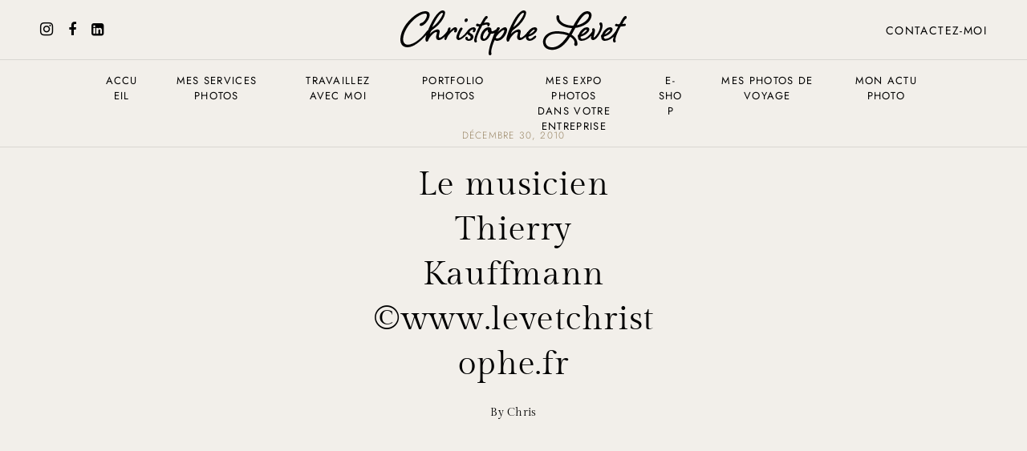

--- FILE ---
content_type: text/html; charset=UTF-8
request_url: https://levetchristophe.fr/new-portraits-3/%C2%A9www-levetchristophe-fr-33/
body_size: 16368
content:
<!DOCTYPE html>
<html lang="fr-FR">
<head>
<meta charset="UTF-8">
<meta http-equiv="X-UA-Compatible" content="IE=edge">
<meta name="viewport" content="width=device-width, initial-scale=1">
<meta name='robots' content='index, follow, max-image-preview:large, max-snippet:-1, max-video-preview:-1' />
<style>img:is([sizes="auto" i], [sizes^="auto," i]) { contain-intrinsic-size: 3000px 1500px }</style>
<!-- This site is optimized with the Yoast SEO plugin v26.6 - https://yoast.com/wordpress/plugins/seo/ -->
<title>Le musicien Thierry Kauffmann ©www.levetchristophe.fr - Photographe à Grenoble - Lyon - Annecy | Christophe Levet</title>
<link rel="canonical" href="https://levetchristophe.fr/new-portraits-3/©www-levetchristophe-fr-33/" />
<meta property="og:locale" content="fr_FR" />
<meta property="og:type" content="article" />
<meta property="og:title" content="Le musicien Thierry Kauffmann ©www.levetchristophe.fr - Photographe à Grenoble - Lyon - Annecy | Christophe Levet" />
<meta property="og:description" content="Le musicien Thierry Kauffmann ©www.levetchristophe.fr" />
<meta property="og:url" content="https://levetchristophe.fr/new-portraits-3/©www-levetchristophe-fr-33/" />
<meta property="og:site_name" content="Photographe à Grenoble - Lyon - Annecy | Christophe Levet" />
<meta property="article:publisher" content="http://www.facebook.com/christophe.levet.photographe" />
<meta property="og:image" content="https://levetchristophe.fr/new-portraits-3/%C2%A9www-levetchristophe-fr-33" />
<meta property="og:image:width" content="607" />
<meta property="og:image:height" content="850" />
<meta property="og:image:type" content="image/jpeg" />
<meta name="twitter:card" content="summary_large_image" />
<meta name="twitter:site" content="@Levetchristophe" />
<script type="application/ld+json" class="yoast-schema-graph">{"@context":"https://schema.org","@graph":[{"@type":"WebPage","@id":"https://levetchristophe.fr/new-portraits-3/%C2%A9www-levetchristophe-fr-33/","url":"https://levetchristophe.fr/new-portraits-3/%C2%A9www-levetchristophe-fr-33/","name":"Le musicien Thierry Kauffmann ©www.levetchristophe.fr - Photographe à Grenoble - Lyon - Annecy | Christophe Levet","isPartOf":{"@id":"https://levetchristophe.fr/#website"},"primaryImageOfPage":{"@id":"https://levetchristophe.fr/new-portraits-3/%C2%A9www-levetchristophe-fr-33/#primaryimage"},"image":{"@id":"https://levetchristophe.fr/new-portraits-3/%C2%A9www-levetchristophe-fr-33/#primaryimage"},"thumbnailUrl":"https://levetchristophe.fr/wp-content/uploads/2010/12/Portrait-3-1-sur-1.jpg","datePublished":"2010-12-30T16:23:39+00:00","breadcrumb":{"@id":"https://levetchristophe.fr/new-portraits-3/%C2%A9www-levetchristophe-fr-33/#breadcrumb"},"inLanguage":"fr-FR","potentialAction":[{"@type":"ReadAction","target":["https://levetchristophe.fr/new-portraits-3/%C2%A9www-levetchristophe-fr-33/"]}]},{"@type":"ImageObject","inLanguage":"fr-FR","@id":"https://levetchristophe.fr/new-portraits-3/%C2%A9www-levetchristophe-fr-33/#primaryimage","url":"https://levetchristophe.fr/wp-content/uploads/2010/12/Portrait-3-1-sur-1.jpg","contentUrl":"https://levetchristophe.fr/wp-content/uploads/2010/12/Portrait-3-1-sur-1.jpg","width":607,"height":850,"caption":"Le musicien Thierry Kauffmann ©www.levetchristophe.fr"},{"@type":"BreadcrumbList","@id":"https://levetchristophe.fr/new-portraits-3/%C2%A9www-levetchristophe-fr-33/#breadcrumb","itemListElement":[{"@type":"ListItem","position":1,"name":"Accueil","item":"https://levetchristophe.fr/"},{"@type":"ListItem","position":2,"name":"New Portraits 3","item":"https://levetchristophe.fr/new-portraits-3/"},{"@type":"ListItem","position":3,"name":"Le musicien Thierry Kauffmann ©www.levetchristophe.fr"}]},{"@type":"WebSite","@id":"https://levetchristophe.fr/#website","url":"https://levetchristophe.fr/","name":"Photographe Grenoble - Lyon - Annecy | Christophe Levet","description":"Votre photographe à Grenoble pour la communication des entreprises","publisher":{"@id":"https://levetchristophe.fr/#organization"},"potentialAction":[{"@type":"SearchAction","target":{"@type":"EntryPoint","urlTemplate":"https://levetchristophe.fr/?s={search_term_string}"},"query-input":{"@type":"PropertyValueSpecification","valueRequired":true,"valueName":"search_term_string"}}],"inLanguage":"fr-FR"},{"@type":"Organization","@id":"https://levetchristophe.fr/#organization","name":"Christophe Levet Photographe Grenoble","url":"https://levetchristophe.fr/","logo":{"@type":"ImageObject","inLanguage":"fr-FR","@id":"https://levetchristophe.fr/#/schema/logo/image/","url":"https://levetchristophe.fr/wp-content/uploads/2013/06/Logo-Christophe-Levet-New-blanc1.png","contentUrl":"https://levetchristophe.fr/wp-content/uploads/2013/06/Logo-Christophe-Levet-New-blanc1.png","width":1772,"height":448,"caption":"Christophe Levet Photographe Grenoble"},"image":{"@id":"https://levetchristophe.fr/#/schema/logo/image/"},"sameAs":["http://www.facebook.com/christophe.levet.photographe","https://x.com/Levetchristophe","http://instagram.com/christophelevet/","http://fr.linkedin.com/in/christophelevet","http://fr.pinterest.com/christophelevet/"]}]}</script>
<!-- / Yoast SEO plugin. -->
<link rel="alternate" type="application/rss+xml" title="Photographe à Grenoble - Lyon - Annecy | Christophe Levet &raquo; Flux" href="https://levetchristophe.fr/feed/" />
<link rel="alternate" type="application/rss+xml" title="Photographe à Grenoble - Lyon - Annecy | Christophe Levet &raquo; Flux des commentaires" href="https://levetchristophe.fr/comments/feed/" />
<link rel="alternate" type="application/rss+xml" title="Photographe à Grenoble - Lyon - Annecy | Christophe Levet &raquo; Le musicien Thierry Kauffmann ©www.levetchristophe.fr Flux des commentaires" href="https://levetchristophe.fr/new-portraits-3/%c2%a9www-levetchristophe-fr-33/feed/" />
<!-- This site uses the Google Analytics by MonsterInsights plugin v9.11.1 - Using Analytics tracking - https://www.monsterinsights.com/ -->
<!-- Remarque : MonsterInsights n’est actuellement pas configuré sur ce site. Le propriétaire doit authentifier son compte Google Analytics dans les réglages de MonsterInsights.  -->
<!-- No tracking code set -->
<!-- / Google Analytics by MonsterInsights -->
<!-- <link rel='stylesheet' id='sbi_styles-css' href='https://levetchristophe.fr/wp-content/plugins/instagram-feed/css/sbi-styles.min.css?ver=6.10.0' type='text/css' media='all' /> -->
<!-- <link rel='stylesheet' id='wp-block-library-css' href='https://levetchristophe.fr/wp-includes/css/dist/block-library/style.min.css?ver=6.7.4' type='text/css' media='all' /> -->
<link rel="stylesheet" type="text/css" href="//levetchristophe.fr/wp-content/cache/wpfc-minified/km7ifvw9/dfm08.css" media="all"/>
<style id='classic-theme-styles-inline-css' type='text/css'>
/*! This file is auto-generated */
.wp-block-button__link{color:#fff;background-color:#32373c;border-radius:9999px;box-shadow:none;text-decoration:none;padding:calc(.667em + 2px) calc(1.333em + 2px);font-size:1.125em}.wp-block-file__button{background:#32373c;color:#fff;text-decoration:none}
</style>
<style id='global-styles-inline-css' type='text/css'>
:root{--wp--preset--aspect-ratio--square: 1;--wp--preset--aspect-ratio--4-3: 4/3;--wp--preset--aspect-ratio--3-4: 3/4;--wp--preset--aspect-ratio--3-2: 3/2;--wp--preset--aspect-ratio--2-3: 2/3;--wp--preset--aspect-ratio--16-9: 16/9;--wp--preset--aspect-ratio--9-16: 9/16;--wp--preset--color--black: #000000;--wp--preset--color--cyan-bluish-gray: #abb8c3;--wp--preset--color--white: #ffffff;--wp--preset--color--pale-pink: #f78da7;--wp--preset--color--vivid-red: #cf2e2e;--wp--preset--color--luminous-vivid-orange: #ff6900;--wp--preset--color--luminous-vivid-amber: #fcb900;--wp--preset--color--light-green-cyan: #7bdcb5;--wp--preset--color--vivid-green-cyan: #00d084;--wp--preset--color--pale-cyan-blue: #8ed1fc;--wp--preset--color--vivid-cyan-blue: #0693e3;--wp--preset--color--vivid-purple: #9b51e0;--wp--preset--gradient--vivid-cyan-blue-to-vivid-purple: linear-gradient(135deg,rgba(6,147,227,1) 0%,rgb(155,81,224) 100%);--wp--preset--gradient--light-green-cyan-to-vivid-green-cyan: linear-gradient(135deg,rgb(122,220,180) 0%,rgb(0,208,130) 100%);--wp--preset--gradient--luminous-vivid-amber-to-luminous-vivid-orange: linear-gradient(135deg,rgba(252,185,0,1) 0%,rgba(255,105,0,1) 100%);--wp--preset--gradient--luminous-vivid-orange-to-vivid-red: linear-gradient(135deg,rgba(255,105,0,1) 0%,rgb(207,46,46) 100%);--wp--preset--gradient--very-light-gray-to-cyan-bluish-gray: linear-gradient(135deg,rgb(238,238,238) 0%,rgb(169,184,195) 100%);--wp--preset--gradient--cool-to-warm-spectrum: linear-gradient(135deg,rgb(74,234,220) 0%,rgb(151,120,209) 20%,rgb(207,42,186) 40%,rgb(238,44,130) 60%,rgb(251,105,98) 80%,rgb(254,248,76) 100%);--wp--preset--gradient--blush-light-purple: linear-gradient(135deg,rgb(255,206,236) 0%,rgb(152,150,240) 100%);--wp--preset--gradient--blush-bordeaux: linear-gradient(135deg,rgb(254,205,165) 0%,rgb(254,45,45) 50%,rgb(107,0,62) 100%);--wp--preset--gradient--luminous-dusk: linear-gradient(135deg,rgb(255,203,112) 0%,rgb(199,81,192) 50%,rgb(65,88,208) 100%);--wp--preset--gradient--pale-ocean: linear-gradient(135deg,rgb(255,245,203) 0%,rgb(182,227,212) 50%,rgb(51,167,181) 100%);--wp--preset--gradient--electric-grass: linear-gradient(135deg,rgb(202,248,128) 0%,rgb(113,206,126) 100%);--wp--preset--gradient--midnight: linear-gradient(135deg,rgb(2,3,129) 0%,rgb(40,116,252) 100%);--wp--preset--font-size--small: 13px;--wp--preset--font-size--medium: 20px;--wp--preset--font-size--large: 36px;--wp--preset--font-size--x-large: 42px;--wp--preset--spacing--20: 0.44rem;--wp--preset--spacing--30: 0.67rem;--wp--preset--spacing--40: 1rem;--wp--preset--spacing--50: 1.5rem;--wp--preset--spacing--60: 2.25rem;--wp--preset--spacing--70: 3.38rem;--wp--preset--spacing--80: 5.06rem;--wp--preset--shadow--natural: 6px 6px 9px rgba(0, 0, 0, 0.2);--wp--preset--shadow--deep: 12px 12px 50px rgba(0, 0, 0, 0.4);--wp--preset--shadow--sharp: 6px 6px 0px rgba(0, 0, 0, 0.2);--wp--preset--shadow--outlined: 6px 6px 0px -3px rgba(255, 255, 255, 1), 6px 6px rgba(0, 0, 0, 1);--wp--preset--shadow--crisp: 6px 6px 0px rgba(0, 0, 0, 1);}:where(.is-layout-flex){gap: 0.5em;}:where(.is-layout-grid){gap: 0.5em;}body .is-layout-flex{display: flex;}.is-layout-flex{flex-wrap: wrap;align-items: center;}.is-layout-flex > :is(*, div){margin: 0;}body .is-layout-grid{display: grid;}.is-layout-grid > :is(*, div){margin: 0;}:where(.wp-block-columns.is-layout-flex){gap: 2em;}:where(.wp-block-columns.is-layout-grid){gap: 2em;}:where(.wp-block-post-template.is-layout-flex){gap: 1.25em;}:where(.wp-block-post-template.is-layout-grid){gap: 1.25em;}.has-black-color{color: var(--wp--preset--color--black) !important;}.has-cyan-bluish-gray-color{color: var(--wp--preset--color--cyan-bluish-gray) !important;}.has-white-color{color: var(--wp--preset--color--white) !important;}.has-pale-pink-color{color: var(--wp--preset--color--pale-pink) !important;}.has-vivid-red-color{color: var(--wp--preset--color--vivid-red) !important;}.has-luminous-vivid-orange-color{color: var(--wp--preset--color--luminous-vivid-orange) !important;}.has-luminous-vivid-amber-color{color: var(--wp--preset--color--luminous-vivid-amber) !important;}.has-light-green-cyan-color{color: var(--wp--preset--color--light-green-cyan) !important;}.has-vivid-green-cyan-color{color: var(--wp--preset--color--vivid-green-cyan) !important;}.has-pale-cyan-blue-color{color: var(--wp--preset--color--pale-cyan-blue) !important;}.has-vivid-cyan-blue-color{color: var(--wp--preset--color--vivid-cyan-blue) !important;}.has-vivid-purple-color{color: var(--wp--preset--color--vivid-purple) !important;}.has-black-background-color{background-color: var(--wp--preset--color--black) !important;}.has-cyan-bluish-gray-background-color{background-color: var(--wp--preset--color--cyan-bluish-gray) !important;}.has-white-background-color{background-color: var(--wp--preset--color--white) !important;}.has-pale-pink-background-color{background-color: var(--wp--preset--color--pale-pink) !important;}.has-vivid-red-background-color{background-color: var(--wp--preset--color--vivid-red) !important;}.has-luminous-vivid-orange-background-color{background-color: var(--wp--preset--color--luminous-vivid-orange) !important;}.has-luminous-vivid-amber-background-color{background-color: var(--wp--preset--color--luminous-vivid-amber) !important;}.has-light-green-cyan-background-color{background-color: var(--wp--preset--color--light-green-cyan) !important;}.has-vivid-green-cyan-background-color{background-color: var(--wp--preset--color--vivid-green-cyan) !important;}.has-pale-cyan-blue-background-color{background-color: var(--wp--preset--color--pale-cyan-blue) !important;}.has-vivid-cyan-blue-background-color{background-color: var(--wp--preset--color--vivid-cyan-blue) !important;}.has-vivid-purple-background-color{background-color: var(--wp--preset--color--vivid-purple) !important;}.has-black-border-color{border-color: var(--wp--preset--color--black) !important;}.has-cyan-bluish-gray-border-color{border-color: var(--wp--preset--color--cyan-bluish-gray) !important;}.has-white-border-color{border-color: var(--wp--preset--color--white) !important;}.has-pale-pink-border-color{border-color: var(--wp--preset--color--pale-pink) !important;}.has-vivid-red-border-color{border-color: var(--wp--preset--color--vivid-red) !important;}.has-luminous-vivid-orange-border-color{border-color: var(--wp--preset--color--luminous-vivid-orange) !important;}.has-luminous-vivid-amber-border-color{border-color: var(--wp--preset--color--luminous-vivid-amber) !important;}.has-light-green-cyan-border-color{border-color: var(--wp--preset--color--light-green-cyan) !important;}.has-vivid-green-cyan-border-color{border-color: var(--wp--preset--color--vivid-green-cyan) !important;}.has-pale-cyan-blue-border-color{border-color: var(--wp--preset--color--pale-cyan-blue) !important;}.has-vivid-cyan-blue-border-color{border-color: var(--wp--preset--color--vivid-cyan-blue) !important;}.has-vivid-purple-border-color{border-color: var(--wp--preset--color--vivid-purple) !important;}.has-vivid-cyan-blue-to-vivid-purple-gradient-background{background: var(--wp--preset--gradient--vivid-cyan-blue-to-vivid-purple) !important;}.has-light-green-cyan-to-vivid-green-cyan-gradient-background{background: var(--wp--preset--gradient--light-green-cyan-to-vivid-green-cyan) !important;}.has-luminous-vivid-amber-to-luminous-vivid-orange-gradient-background{background: var(--wp--preset--gradient--luminous-vivid-amber-to-luminous-vivid-orange) !important;}.has-luminous-vivid-orange-to-vivid-red-gradient-background{background: var(--wp--preset--gradient--luminous-vivid-orange-to-vivid-red) !important;}.has-very-light-gray-to-cyan-bluish-gray-gradient-background{background: var(--wp--preset--gradient--very-light-gray-to-cyan-bluish-gray) !important;}.has-cool-to-warm-spectrum-gradient-background{background: var(--wp--preset--gradient--cool-to-warm-spectrum) !important;}.has-blush-light-purple-gradient-background{background: var(--wp--preset--gradient--blush-light-purple) !important;}.has-blush-bordeaux-gradient-background{background: var(--wp--preset--gradient--blush-bordeaux) !important;}.has-luminous-dusk-gradient-background{background: var(--wp--preset--gradient--luminous-dusk) !important;}.has-pale-ocean-gradient-background{background: var(--wp--preset--gradient--pale-ocean) !important;}.has-electric-grass-gradient-background{background: var(--wp--preset--gradient--electric-grass) !important;}.has-midnight-gradient-background{background: var(--wp--preset--gradient--midnight) !important;}.has-small-font-size{font-size: var(--wp--preset--font-size--small) !important;}.has-medium-font-size{font-size: var(--wp--preset--font-size--medium) !important;}.has-large-font-size{font-size: var(--wp--preset--font-size--large) !important;}.has-x-large-font-size{font-size: var(--wp--preset--font-size--x-large) !important;}
:where(.wp-block-post-template.is-layout-flex){gap: 1.25em;}:where(.wp-block-post-template.is-layout-grid){gap: 1.25em;}
:where(.wp-block-columns.is-layout-flex){gap: 2em;}:where(.wp-block-columns.is-layout-grid){gap: 2em;}
:root :where(.wp-block-pullquote){font-size: 1.5em;line-height: 1.6;}
</style>
<!-- <link rel='stylesheet' id='contact-form-7-css' href='https://levetchristophe.fr/wp-content/plugins/contact-form-7/includes/css/styles.css?ver=6.1.4' type='text/css' media='all' /> -->
<!-- <link rel='stylesheet' id='magnific-style-css' href='https://levetchristophe.fr/wp-content/plugins/palette-core//assets/js/magnific-popup/magnific-popup.css?ver=1.1.0' type='text/css' media='all' /> -->
<!-- <link rel='stylesheet' id='venobox-style-css' href='https://levetchristophe.fr/wp-content/plugins/palette-core//assets/js/venobox/venobox.css?ver=1.8.2' type='text/css' media='all' /> -->
<!-- <link rel='stylesheet' id='swiper-style-css' href='https://levetchristophe.fr/wp-content/plugins/palette-core//assets/js/swiper/swiper-bundle.min.css?ver=1.1.0' type='text/css' media='all' /> -->
<!-- <link rel='stylesheet' id='font-awesome-css' href='https://levetchristophe.fr/wp-content/plugins/elementor/assets/lib/font-awesome/css/font-awesome.min.css?ver=4.7.0' type='text/css' media='all' /> -->
<!-- <link rel='stylesheet' id='fresco-style-css' href='https://levetchristophe.fr/wp-content/themes/palette/assets/css/libs/fresco/fresco.css?ver=2.3.0' type='text/css' media='all' /> -->
<!-- <link rel='stylesheet' id='bootstrap-css' href='https://levetchristophe.fr/wp-content/themes/palette/assets/css/libs/bootstrap.css?ver=4.0' type='text/css' media='all' /> -->
<!-- <link rel='stylesheet' id='slick-css' href='https://levetchristophe.fr/wp-content/themes/palette/assets/css/libs/slick-slider.css?ver=4.0' type='text/css' media='all' /> -->
<!-- <link rel='stylesheet' id='palette-set-icon-css' href='https://levetchristophe.fr/wp-content/themes/palette/assets/css/fontello/css/palette-embedded.css?ver=1.0' type='text/css' media='all' /> -->
<!-- <link rel='stylesheet' id='palette-general-css' href='https://levetchristophe.fr/wp-content/themes/palette/assets/css/general.css?ver=1.0' type='text/css' media='all' /> -->
<link rel="stylesheet" type="text/css" href="//levetchristophe.fr/wp-content/cache/wpfc-minified/jy92p9cp/dfjh4.css" media="all"/>
<style id='palette-general-inline-css' type='text/css'>
.art-first-hv-cl:hover{color:#000000;}
.art-first-bg,
input[type="radio"]:checked:hover::before
{background-color:#000000;}
.woocommerce-checkout #payment div.payment_box,
.woocommerce button.button.art-button-link-line,
.woocommerce button.button.art-button-link-line:hover,
.select2-container--default .select2-selection--single .select2-selection__rendered,
body, .art-first-cl, .art-body-font, .woocommerce ul.products li.product .price,
.woocommerce div.product p.price 
{ color :#000000;}
.art_service_menu .art-service-menu-tabs li.art-active span ,
.art-mention .art-mention-content .art-mention-info .art-mention-item .art-widget-button a,
.art-follow-subscribe-widget .art-subscribe-side,
.art-map-contacts .art-service-menu-two-tabs li
.art-contact-widget-tabs .art-service-menu-two-tabs li
{ border-color:#000000;}
.art-second-color,
.art-text-links .art-text-links-two .art-text-links-items .art-text-links-items a .art-link-name i::before,
section.art-prices-page .art-prices-page-block .art-price-page-content .page-content-price .page-content-price-link a,
.woocommerce button.button.art-button-link-line,
.art-button-link-line,
header.art-header-two .art-header-two-content .art-header-bottom nav ul.menu li:hover > a,
header.art-header-two.art-dark-header-text .art-header-two-content .art-header-top .art-header-top-right a.art-site-header-appointment:hover,
.woocommerce button.button:disabled, .woocommerce button.button:disabled[disabled],
.art-cart-page-wrapper .art-cart-page-left .woocommerce-cart-form table.shop_table.cart tbody tr td.actions .art-update-cart:disabled[disabled]:hover,
.swiper-button-prev:hover::before,
.swiper-button-next:hover::before,
.filter-button-group .art-button-filter-item.is-checked,
.art-portfolio-buttons-filter .art-button-filter-item:hover, .filter-button-group .art-button-filter-item:hover,
.art-portfolio-buttons-filter .art-button-filter-item.is-checked a, .filter-button-group .art-button-filter-item.is-checked a,
.art-portfolio-buttons-filter .art-button-filter-item.is-checked, .filter-button-group .art-button-filter-item.is-checked,
.art-theme-blog .art-blog-cats .art-categories-wrapper .art-categories li.current_item a,
.art-post-header .art-post-header-content .art-post-header-right .art-post-header-right-data .art-post-enquire a
{ color :#988463;}
.art-text-links .art-text-links-two .art-text-links-items .art-text-links-items a:hover,
.art-social-container a:hover i,
a:hover
{ color :#988463;}
.art-second-bg,
.art-post-cat.cat-date-font .art-post-cat-itself::before,
header.art-header-two .art-header-two-content .art-header-bottom nav ul.menu li:hover > a::before
{background-color:#988463;}
.art-cart-page-wrapper .art-cart-page-left .woocommerce-cart-form table.shop_table.cart tbody tr td.actions .coupon .art-apply-coupon:hover,
input[type="radio"]:hover::before,
input[type="checkbox"]:hover::before
{border-color:#988463;}
.woocommerce button.button,
.woocommerce .button.wc-backward,
.woocommerce #payment #place_order, .woocommerce-page #payment #place_order,
.woocommerce #respond input#submit,
.woocommerce div.product form.cart .button,
.art-button-dark { 
color :#ffffff; 
background-color:#988463;
}
.woocommerce button.button:hover,
.woocommerce .button.wc-backward:hover,
.woocommerce #payment #place_order, .woocommerce-page #payment #place_order:hover,
.woocommerce #respond input#submit:hover,
.art-button-dark:hover {
color :#ffffff;
background-color:#988463;
}
.art-third-color
{ color :#F2EFEA;}
.art-third-bg,
input[type="radio"]::before,
input[type="checkbox"]::before,
.woocommerce-cart .art-default-page-custom-wrapper,
.woocommerce-checkout .art-default-page-custom-wrapper,
input[type="radio"]:checked::after,
.zoom-anim-dialog.art-default-popap-two
{ background-color:#F2EFEA;}
#pwgc-redeem-button,
.art-woo-checkout-page .art-checkout-right .woocommerce-checkout-review-order #payment .form-row.place-order #pwgc-redeem-gift-card-form #pwgc-redeem-form #pwgc-redeem-button,
.art-button-light { 
color :#988463; 
border-color:#988463;
}
#pwgc-redeem-button:hover,
.art-woo-checkout-page .art-checkout-right .woocommerce-checkout-review-order #payment .form-row.place-order #pwgc-redeem-gift-card-form #pwgc-redeem-form #pwgc-redeem-button:hover,
.art-button-light:hover {
color :#fff;
background-color:#988463;
}
.art-button-light-two { 
color :#fff; 
border-color:#fff;
}
.art-button-light-two:hover {
color :#000;
background-color:#fff;
border-color:#fff;
}
.art-second-mobile-menu-wrapper 
{ background-color: #000; }
.art-second-mobile-menu-wrapper .art-nav-container .art--second-menu-navigation-wrapper nav.art--mobile-menu-navigation .art-mobile-menu-additional-info ul li,
.art-second-mobile-menu-wrapper .art-nav-container .art--second-menu-navigation-wrapper nav.art--mobile-menu-navigation ul.art--mobile-menu li a,
.art-second-mobile-menu-wrapper .art-nav-container .art--second-menu-navigation-wrapper nav.art--mobile-menu-navigation .art-mobile-menu-additional-info ul li a
{ color: #FFF; }
</style>
<!-- <link rel='stylesheet' id='elementor-frontend-css' href='https://levetchristophe.fr/wp-content/plugins/elementor/assets/css/frontend.min.css?ver=3.34.0' type='text/css' media='all' /> -->
<!-- <link rel='stylesheet' id='eael-general-css' href='https://levetchristophe.fr/wp-content/plugins/essential-addons-for-elementor-lite/assets/front-end/css/view/general.min.css?ver=6.5.5' type='text/css' media='all' /> -->
<link rel="stylesheet" type="text/css" href="//levetchristophe.fr/wp-content/cache/wpfc-minified/jor9hjuq/dfm08.css" media="all"/>
<script src='//levetchristophe.fr/wp-content/cache/wpfc-minified/9911if99/dfjh4.js' type="text/javascript"></script>
<!-- <script type="text/javascript" src="https://levetchristophe.fr/wp-includes/js/jquery/jquery.min.js?ver=3.7.1" id="jquery-core-js"></script> -->
<!-- <script type="text/javascript" src="https://levetchristophe.fr/wp-includes/js/jquery/jquery-migrate.min.js?ver=3.4.1" id="jquery-migrate-js"></script> -->
<link rel="https://api.w.org/" href="https://levetchristophe.fr/wp-json/" /><link rel="alternate" title="JSON" type="application/json" href="https://levetchristophe.fr/wp-json/wp/v2/media/702" /><link rel="EditURI" type="application/rsd+xml" title="RSD" href="https://levetchristophe.fr/xmlrpc.php?rsd" />
<meta name="generator" content="WordPress 6.7.4" />
<link rel='shortlink' href='https://levetchristophe.fr/?p=702' />
<link rel="alternate" title="oEmbed (JSON)" type="application/json+oembed" href="https://levetchristophe.fr/wp-json/oembed/1.0/embed?url=https%3A%2F%2Flevetchristophe.fr%2Fnew-portraits-3%2F%25c2%25a9www-levetchristophe-fr-33%2F" />
<link rel="alternate" title="oEmbed (XML)" type="text/xml+oembed" href="https://levetchristophe.fr/wp-json/oembed/1.0/embed?url=https%3A%2F%2Flevetchristophe.fr%2Fnew-portraits-3%2F%25c2%25a9www-levetchristophe-fr-33%2F&#038;format=xml" />
<link rel="pingback" href="https://levetchristophe.fr/xmlrpc.php"><meta name="generator" content="Elementor 3.34.0; features: e_font_icon_svg, additional_custom_breakpoints; settings: css_print_method-external, google_font-enabled, font_display-swap">
<style type="text/css">.recentcomments a{display:inline !important;padding:0 !important;margin:0 !important;}</style>			<style>
.e-con.e-parent:nth-of-type(n+4):not(.e-lazyloaded):not(.e-no-lazyload),
.e-con.e-parent:nth-of-type(n+4):not(.e-lazyloaded):not(.e-no-lazyload) * {
background-image: none !important;
}
@media screen and (max-height: 1024px) {
.e-con.e-parent:nth-of-type(n+3):not(.e-lazyloaded):not(.e-no-lazyload),
.e-con.e-parent:nth-of-type(n+3):not(.e-lazyloaded):not(.e-no-lazyload) * {
background-image: none !important;
}
}
@media screen and (max-height: 640px) {
.e-con.e-parent:nth-of-type(n+2):not(.e-lazyloaded):not(.e-no-lazyload),
.e-con.e-parent:nth-of-type(n+2):not(.e-lazyloaded):not(.e-no-lazyload) * {
background-image: none !important;
}
}
</style>
<link rel="icon" href="https://levetchristophe.fr/wp-content/uploads/2023/11/cropped-favicon-christophe-levet-photographe-grenoble-150x150-1-32x32.png" sizes="32x32" />
<link rel="icon" href="https://levetchristophe.fr/wp-content/uploads/2023/11/cropped-favicon-christophe-levet-photographe-grenoble-150x150-1-192x192.png" sizes="192x192" />
<link rel="apple-touch-icon" href="https://levetchristophe.fr/wp-content/uploads/2023/11/cropped-favicon-christophe-levet-photographe-grenoble-150x150-1-180x180.png" />
<meta name="msapplication-TileImage" content="https://levetchristophe.fr/wp-content/uploads/2023/11/cropped-favicon-christophe-levet-photographe-grenoble-150x150-1-270x270.png" />
<style id="kirki-inline-styles">body, .art-body-font, code, kbd, pre, samp{font-family:Jost;font-size:18px;font-weight:300;line-height:32px;text-align:left;text-transform:none;color:#000000;}.art-body-two-font, .accordion-product-container tbody{font-family:Jost;font-size:16px;font-weight:300;letter-spacing:0.02em;line-height:28px;text-transform:none;color:#000000;}.art-body-three-font, .woocommerce .woocommerce-breadcrumb, h3#ship-to-different-address{font-family:Jost;font-size:14px;font-weight:300;letter-spacing:0.02em;line-height:26px;text-transform:none;color:#000000;}.art-body-four-font{font-family:Jost;font-size:12px;font-weight:400;letter-spacing:0.02em;line-height:17px;text-transform:none;color:#000000;}.art-body-five-font, .woocommerce-privacy-policy-text, .woocommerce-checkout #payment div.payment_box{font-family:Jost;font-size:12px;font-weight:300;letter-spacing:0.02em;line-height:17px;text-transform:none;color:#000000;}.elementor-widget-button .elementor-button, #pwgc-redeem-button, .art-button, .woocommerce button.button, .woocommerce div.product form.cart .button, .woocommerce #respond input#submit, .woocommerce #payment #place_order, .woocommerce-page #payment #place_order, .woocommerce .button.wc-backward, .art-woo-checkout-page .art-checkout-right .woocommerce-checkout-review-order #payment .form-row.place-order #pwgc-redeem-gift-card-form #pwgc-redeem-form #pwgc-redeem-button{font-family:Jost;font-size:14px;font-weight:400;letter-spacing:0.1em;line-height:20px;text-transform:uppercase;}header.art-header-two .art-header-two-content .art-header-bottom nav ul.menu > li > a, footer.art-main-footer .art-main-footer-wrapper .art-footer-menu ul.menu li > a{font-family:Jost;font-size:13px;font-weight:400;letter-spacing:0.1em;line-height:19px;text-transform:uppercase;}.art-text-title-style, .art-button-link-line, .woocommerce button.button.art-button-link-line, .art-cart-page-wrapper .art-cart-page-left .woocommerce-cart-form table.shop_table.cart tbody tr td.actions .art-update-cart{font-family:Gilda Display;letter-spacing:0.02em;text-transform:none;}h1, .art-h1, h1.elementor-heading-title, h2, .art-h2, h2.elementor-heading-title, h3, .art-h3, h3.elementor-heading-title, h4, .art-h4, h4.elementor-heading-title, h5, .art-h5, h5.elementor-heading-title, h6, .art-h6, h6.elementor-heading-title, .woocommerce ul.products li.product .price{font-family:Gilda Display;text-transform:none;}h1, .art-h1, h1.elementor-heading-title{font-size:80px;font-weight:400;letter-spacing:0.005em;line-height:94px;}h2, .art-h2, h2.elementor-heading-title, .comment-respond .comment-reply-title{font-size:42px;font-weight:400;letter-spacing:0.02em;line-height:56px;}h3, .art-h3, h3.elementor-heading-title{font-size:36px;font-weight:400;letter-spacing:0.02em;line-height:54px;}h4, .art-h4, h4.elementor-heading-title, .comment-respond .comment-reply-title{font-size:26px;font-weight:400;letter-spacing:0.02em;line-height:34px;}h5, .art-h5, h5.elementor-heading-title{font-size:22px;font-weight:400;letter-spacing:0.02em;line-height:28px;}h6, .art-h6, h6.elementor-heading-title{font-size:20px;font-weight:400;letter-spacing:0.02em;line-height:30px;}.art-heading-seven, .woocommerce #reviews #comments h2{font-family:Gilda Display;font-size:16px;font-weight:400;letter-spacing:0.02em;line-height:19px;}.art-heading-eight, footer.art-main-footer ul li a, footer.art-main-footer ul li{font-family:Gilda Display;font-size:14px;font-weight:400;letter-spacing:0.02em;line-height:16px;}.art-heading-nine{font-family:Gilda Display;font-size:13px;font-weight:400;letter-spacing:0.02em;line-height:15px;}.art-heading-ten{font-family:Gilda Display;font-size:13px;font-weight:400;letter-spacing:0.02em;line-height:15px;text-transform:uppercase;}@media (max-width: 767px){h1, .art-h1, h1.elementor-heading-title{font-size:36px;font-weight:400;letter-spacing:0.02em;line-height:54px;}h2, .art-h2, h2.elementor-heading-title, .comment-respond .comment-reply-title{font-size:26px;font-weight:400;letter-spacing:0.02em;line-height:34px;}h3, .art-h3, h3.elementor-heading-title{font-size:26px;font-weight:400;letter-spacing:0.02em;line-height:34px;}h4, .art-h4, h4.elementor-heading-title, .comment-respond .comment-reply-title{font-size:16px;font-weight:400;letter-spacing:0.02em;line-height:19px;}}/* cyrillic */
@font-face {
font-family: 'Jost';
font-style: normal;
font-weight: 300;
font-display: swap;
src: url(https://levetchristophe.fr/wp-content/fonts/jost/92zatBhPNqw73oDd4iYl.woff2) format('woff2');
unicode-range: U+0301, U+0400-045F, U+0490-0491, U+04B0-04B1, U+2116;
}
/* latin-ext */
@font-face {
font-family: 'Jost';
font-style: normal;
font-weight: 300;
font-display: swap;
src: url(https://levetchristophe.fr/wp-content/fonts/jost/92zatBhPNqw73ord4iYl.woff2) format('woff2');
unicode-range: U+0100-02BA, U+02BD-02C5, U+02C7-02CC, U+02CE-02D7, U+02DD-02FF, U+0304, U+0308, U+0329, U+1D00-1DBF, U+1E00-1E9F, U+1EF2-1EFF, U+2020, U+20A0-20AB, U+20AD-20C0, U+2113, U+2C60-2C7F, U+A720-A7FF;
}
/* latin */
@font-face {
font-family: 'Jost';
font-style: normal;
font-weight: 300;
font-display: swap;
src: url(https://levetchristophe.fr/wp-content/fonts/jost/92zatBhPNqw73oTd4g.woff2) format('woff2');
unicode-range: U+0000-00FF, U+0131, U+0152-0153, U+02BB-02BC, U+02C6, U+02DA, U+02DC, U+0304, U+0308, U+0329, U+2000-206F, U+20AC, U+2122, U+2191, U+2193, U+2212, U+2215, U+FEFF, U+FFFD;
}
/* cyrillic */
@font-face {
font-family: 'Jost';
font-style: normal;
font-weight: 400;
font-display: swap;
src: url(https://levetchristophe.fr/wp-content/fonts/jost/92zatBhPNqw73oDd4iYl.woff2) format('woff2');
unicode-range: U+0301, U+0400-045F, U+0490-0491, U+04B0-04B1, U+2116;
}
/* latin-ext */
@font-face {
font-family: 'Jost';
font-style: normal;
font-weight: 400;
font-display: swap;
src: url(https://levetchristophe.fr/wp-content/fonts/jost/92zatBhPNqw73ord4iYl.woff2) format('woff2');
unicode-range: U+0100-02BA, U+02BD-02C5, U+02C7-02CC, U+02CE-02D7, U+02DD-02FF, U+0304, U+0308, U+0329, U+1D00-1DBF, U+1E00-1E9F, U+1EF2-1EFF, U+2020, U+20A0-20AB, U+20AD-20C0, U+2113, U+2C60-2C7F, U+A720-A7FF;
}
/* latin */
@font-face {
font-family: 'Jost';
font-style: normal;
font-weight: 400;
font-display: swap;
src: url(https://levetchristophe.fr/wp-content/fonts/jost/92zatBhPNqw73oTd4g.woff2) format('woff2');
unicode-range: U+0000-00FF, U+0131, U+0152-0153, U+02BB-02BC, U+02C6, U+02DA, U+02DC, U+0304, U+0308, U+0329, U+2000-206F, U+20AC, U+2122, U+2191, U+2193, U+2212, U+2215, U+FEFF, U+FFFD;
}/* latin-ext */
@font-face {
font-family: 'Gilda Display';
font-style: normal;
font-weight: 400;
font-display: swap;
src: url(https://levetchristophe.fr/wp-content/fonts/gilda-display/t5tmIRoYMoaYG0WEOh7HwMeR3TDPr6OH.woff2) format('woff2');
unicode-range: U+0100-02BA, U+02BD-02C5, U+02C7-02CC, U+02CE-02D7, U+02DD-02FF, U+0304, U+0308, U+0329, U+1D00-1DBF, U+1E00-1E9F, U+1EF2-1EFF, U+2020, U+20A0-20AB, U+20AD-20C0, U+2113, U+2C60-2C7F, U+A720-A7FF;
}
/* latin */
@font-face {
font-family: 'Gilda Display';
font-style: normal;
font-weight: 400;
font-display: swap;
src: url(https://levetchristophe.fr/wp-content/fonts/gilda-display/t5tmIRoYMoaYG0WEOh7HwMeR3T7Prw.woff2) format('woff2');
unicode-range: U+0000-00FF, U+0131, U+0152-0153, U+02BB-02BC, U+02C6, U+02DA, U+02DC, U+0304, U+0308, U+0329, U+2000-206F, U+20AC, U+2122, U+2191, U+2193, U+2212, U+2215, U+FEFF, U+FFFD;
}/* cyrillic */
@font-face {
font-family: 'Jost';
font-style: normal;
font-weight: 300;
font-display: swap;
src: url(https://levetchristophe.fr/wp-content/fonts/jost/92zatBhPNqw73oDd4iYl.woff2) format('woff2');
unicode-range: U+0301, U+0400-045F, U+0490-0491, U+04B0-04B1, U+2116;
}
/* latin-ext */
@font-face {
font-family: 'Jost';
font-style: normal;
font-weight: 300;
font-display: swap;
src: url(https://levetchristophe.fr/wp-content/fonts/jost/92zatBhPNqw73ord4iYl.woff2) format('woff2');
unicode-range: U+0100-02BA, U+02BD-02C5, U+02C7-02CC, U+02CE-02D7, U+02DD-02FF, U+0304, U+0308, U+0329, U+1D00-1DBF, U+1E00-1E9F, U+1EF2-1EFF, U+2020, U+20A0-20AB, U+20AD-20C0, U+2113, U+2C60-2C7F, U+A720-A7FF;
}
/* latin */
@font-face {
font-family: 'Jost';
font-style: normal;
font-weight: 300;
font-display: swap;
src: url(https://levetchristophe.fr/wp-content/fonts/jost/92zatBhPNqw73oTd4g.woff2) format('woff2');
unicode-range: U+0000-00FF, U+0131, U+0152-0153, U+02BB-02BC, U+02C6, U+02DA, U+02DC, U+0304, U+0308, U+0329, U+2000-206F, U+20AC, U+2122, U+2191, U+2193, U+2212, U+2215, U+FEFF, U+FFFD;
}
/* cyrillic */
@font-face {
font-family: 'Jost';
font-style: normal;
font-weight: 400;
font-display: swap;
src: url(https://levetchristophe.fr/wp-content/fonts/jost/92zatBhPNqw73oDd4iYl.woff2) format('woff2');
unicode-range: U+0301, U+0400-045F, U+0490-0491, U+04B0-04B1, U+2116;
}
/* latin-ext */
@font-face {
font-family: 'Jost';
font-style: normal;
font-weight: 400;
font-display: swap;
src: url(https://levetchristophe.fr/wp-content/fonts/jost/92zatBhPNqw73ord4iYl.woff2) format('woff2');
unicode-range: U+0100-02BA, U+02BD-02C5, U+02C7-02CC, U+02CE-02D7, U+02DD-02FF, U+0304, U+0308, U+0329, U+1D00-1DBF, U+1E00-1E9F, U+1EF2-1EFF, U+2020, U+20A0-20AB, U+20AD-20C0, U+2113, U+2C60-2C7F, U+A720-A7FF;
}
/* latin */
@font-face {
font-family: 'Jost';
font-style: normal;
font-weight: 400;
font-display: swap;
src: url(https://levetchristophe.fr/wp-content/fonts/jost/92zatBhPNqw73oTd4g.woff2) format('woff2');
unicode-range: U+0000-00FF, U+0131, U+0152-0153, U+02BB-02BC, U+02C6, U+02DA, U+02DC, U+0304, U+0308, U+0329, U+2000-206F, U+20AC, U+2122, U+2191, U+2193, U+2212, U+2215, U+FEFF, U+FFFD;
}/* latin-ext */
@font-face {
font-family: 'Gilda Display';
font-style: normal;
font-weight: 400;
font-display: swap;
src: url(https://levetchristophe.fr/wp-content/fonts/gilda-display/t5tmIRoYMoaYG0WEOh7HwMeR3TDPr6OH.woff2) format('woff2');
unicode-range: U+0100-02BA, U+02BD-02C5, U+02C7-02CC, U+02CE-02D7, U+02DD-02FF, U+0304, U+0308, U+0329, U+1D00-1DBF, U+1E00-1E9F, U+1EF2-1EFF, U+2020, U+20A0-20AB, U+20AD-20C0, U+2113, U+2C60-2C7F, U+A720-A7FF;
}
/* latin */
@font-face {
font-family: 'Gilda Display';
font-style: normal;
font-weight: 400;
font-display: swap;
src: url(https://levetchristophe.fr/wp-content/fonts/gilda-display/t5tmIRoYMoaYG0WEOh7HwMeR3T7Prw.woff2) format('woff2');
unicode-range: U+0000-00FF, U+0131, U+0152-0153, U+02BB-02BC, U+02C6, U+02DA, U+02DC, U+0304, U+0308, U+0329, U+2000-206F, U+20AC, U+2122, U+2191, U+2193, U+2212, U+2215, U+FEFF, U+FFFD;
}/* cyrillic */
@font-face {
font-family: 'Jost';
font-style: normal;
font-weight: 300;
font-display: swap;
src: url(https://levetchristophe.fr/wp-content/fonts/jost/92zatBhPNqw73oDd4iYl.woff2) format('woff2');
unicode-range: U+0301, U+0400-045F, U+0490-0491, U+04B0-04B1, U+2116;
}
/* latin-ext */
@font-face {
font-family: 'Jost';
font-style: normal;
font-weight: 300;
font-display: swap;
src: url(https://levetchristophe.fr/wp-content/fonts/jost/92zatBhPNqw73ord4iYl.woff2) format('woff2');
unicode-range: U+0100-02BA, U+02BD-02C5, U+02C7-02CC, U+02CE-02D7, U+02DD-02FF, U+0304, U+0308, U+0329, U+1D00-1DBF, U+1E00-1E9F, U+1EF2-1EFF, U+2020, U+20A0-20AB, U+20AD-20C0, U+2113, U+2C60-2C7F, U+A720-A7FF;
}
/* latin */
@font-face {
font-family: 'Jost';
font-style: normal;
font-weight: 300;
font-display: swap;
src: url(https://levetchristophe.fr/wp-content/fonts/jost/92zatBhPNqw73oTd4g.woff2) format('woff2');
unicode-range: U+0000-00FF, U+0131, U+0152-0153, U+02BB-02BC, U+02C6, U+02DA, U+02DC, U+0304, U+0308, U+0329, U+2000-206F, U+20AC, U+2122, U+2191, U+2193, U+2212, U+2215, U+FEFF, U+FFFD;
}
/* cyrillic */
@font-face {
font-family: 'Jost';
font-style: normal;
font-weight: 400;
font-display: swap;
src: url(https://levetchristophe.fr/wp-content/fonts/jost/92zatBhPNqw73oDd4iYl.woff2) format('woff2');
unicode-range: U+0301, U+0400-045F, U+0490-0491, U+04B0-04B1, U+2116;
}
/* latin-ext */
@font-face {
font-family: 'Jost';
font-style: normal;
font-weight: 400;
font-display: swap;
src: url(https://levetchristophe.fr/wp-content/fonts/jost/92zatBhPNqw73ord4iYl.woff2) format('woff2');
unicode-range: U+0100-02BA, U+02BD-02C5, U+02C7-02CC, U+02CE-02D7, U+02DD-02FF, U+0304, U+0308, U+0329, U+1D00-1DBF, U+1E00-1E9F, U+1EF2-1EFF, U+2020, U+20A0-20AB, U+20AD-20C0, U+2113, U+2C60-2C7F, U+A720-A7FF;
}
/* latin */
@font-face {
font-family: 'Jost';
font-style: normal;
font-weight: 400;
font-display: swap;
src: url(https://levetchristophe.fr/wp-content/fonts/jost/92zatBhPNqw73oTd4g.woff2) format('woff2');
unicode-range: U+0000-00FF, U+0131, U+0152-0153, U+02BB-02BC, U+02C6, U+02DA, U+02DC, U+0304, U+0308, U+0329, U+2000-206F, U+20AC, U+2122, U+2191, U+2193, U+2212, U+2215, U+FEFF, U+FFFD;
}/* latin-ext */
@font-face {
font-family: 'Gilda Display';
font-style: normal;
font-weight: 400;
font-display: swap;
src: url(https://levetchristophe.fr/wp-content/fonts/gilda-display/t5tmIRoYMoaYG0WEOh7HwMeR3TDPr6OH.woff2) format('woff2');
unicode-range: U+0100-02BA, U+02BD-02C5, U+02C7-02CC, U+02CE-02D7, U+02DD-02FF, U+0304, U+0308, U+0329, U+1D00-1DBF, U+1E00-1E9F, U+1EF2-1EFF, U+2020, U+20A0-20AB, U+20AD-20C0, U+2113, U+2C60-2C7F, U+A720-A7FF;
}
/* latin */
@font-face {
font-family: 'Gilda Display';
font-style: normal;
font-weight: 400;
font-display: swap;
src: url(https://levetchristophe.fr/wp-content/fonts/gilda-display/t5tmIRoYMoaYG0WEOh7HwMeR3T7Prw.woff2) format('woff2');
unicode-range: U+0000-00FF, U+0131, U+0152-0153, U+02BB-02BC, U+02C6, U+02DA, U+02DC, U+0304, U+0308, U+0329, U+2000-206F, U+20AC, U+2122, U+2191, U+2193, U+2212, U+2215, U+FEFF, U+FFFD;
}</style></head>
<body class="attachment attachment-template-default single single-attachment postid-702 attachmentid-702 attachment-jpeg art-chosen-second-header elementor-default elementor-kit-4807" data-page-preloader="enable">
<!-- Main holder -->
<div id="art-main-holder">
<header class="art--header art-header-two art-dark-header-text">
<div class="art-header-two-content animate__animated animate__fadeInDown">
<div class="art-header-data-wrapper">
<div class="art-header-top">
<div class="art-header-top-left">
<div class="art-social-container">
<a href="https://www.instagram.com/christophelevetphotographe/"><i class="fa fa-instagram" aria-hidden="true"></i></a>
<a href="https://www.facebook.com/christophe.levet.photographe/"><i class="fa fa-facebook" aria-hidden="true"></i></a>
<a href="https://www.linkedin.com/in/christophe-levet-photographe/"><i class="fa fa-linkedin-square" aria-hidden="true"></i></a>
</div>
</div>
<div class="art-header-top-center">
<!-- Start Logo-->
<div class="art--logo-container">
<a class="light-logotype" href="https://levetchristophe.fr/">
<img src="https://levetchristophe.fr/wp-content/uploads/2023/11/logo-christophe-levet-photographe-white.png" alt="Site Logotype" class="img-logotype">
</a>
<a class="dark-logotype" href="https://levetchristophe.fr/">
<img src="https://levetchristophe.fr/wp-content/uploads/2023/11/logo-christophe-levet-photographe-grenoble-3.png" alt="Site Logotype Dark" class="img-logotype">
</a>
</div>
<!--Logo End-->
</div>
<div class="art-header-top-right">
<a class="art-site-header-appointment art-button" href="https://levetchristophe.fr/contact-photographe-grenoble/">Contactez-moi</a>
<div class="info_block_hamburger">
<button class="hamburger hamburger--collapse-r" type="button">
<span class="hamburger-box">
<span class="hamburger-inner"></span>
</span>
</button>
</div>
</div>
</div>
<div class="art-header-bottom">
<div class="art-navigation-container">
<div class="center-content">
<!-- Nav Menu Start-->
<nav class="qrt-nav-menu">
<ul id="menu-home" class="menu"><li id="menu-item-5415" class="nav-item menu-item-depth-0 sub-menu-full-width mega-menu-item"><a href="https://levetchristophe.fr/" class="menu-link main-menu-link item-title">Accueil</a></li>
<li id="menu-item-3863" class="nav-item menu-item-depth-0 sub-menu-full-width mega-menu-item"><a href="https://levetchristophe.fr/mes-services-photos-a-grenoble/" class="menu-link main-menu-link item-title">Mes services photos</a></li>
<li id="menu-item-3495" class="nav-item menu-item-depth-0 has-submenu sub-menu-full-width mega-menu-item"><a href="https://levetchristophe.fr/presentation-du-photographe-grenoble/" class="menu-link main-menu-link item-title">Travaillez avec moi</a>
<div class="sub-nav"><ul class="menu-depth-1 sub-menu sub-menu-wide sub-menu-full-width sub-nav-group"  >
<li id="menu-item-6609" class="sub-nav-item menu-item-depth-1 "><a href="https://levetchristophe.fr/presentation-du-photographe-grenoble/" class="menu-link sub-menu-link">Présentation du photographe</a></li>
<li id="menu-item-6608" class="sub-nav-item menu-item-depth-1 "><a href="https://levetchristophe.fr/studio-photo-a-grenoble-pour-les-entreprises/" class="menu-link sub-menu-link">Studio Photo à Grenoble</a></li>
</ul></div>
</li>
<li id="menu-item-2891" class="nav-item menu-item-depth-0 has-submenu sub-menu-full-width mega-menu-item"><a class="menu-link main-menu-link item-title">Portfolio photos</a>
<div class="sub-nav"><ul class="menu-depth-1 sub-menu sub-menu-wide sub-menu-full-width sub-nav-group"  >
<li id="menu-item-4175" class="sub-nav-item menu-item-depth-1 "><a href="https://levetchristophe.fr/portrait-photo-grenoble-photographe/" class="menu-link sub-menu-link">Mes portraits photo</a></li>
<li id="menu-item-4197" class="sub-nav-item menu-item-depth-1 "><a href="https://levetchristophe.fr/photographie-immobiliere/" class="menu-link sub-menu-link">Mes photographies d&rsquo;architecture et d&rsquo;immobilier</a></li>
<li id="menu-item-4326" class="sub-nav-item menu-item-depth-1 "><a href="https://levetchristophe.fr/photographie-outdoor/" class="menu-link sub-menu-link">Mes photographie outdoor / lifestyle</a></li>
<li id="menu-item-6194" class="sub-nav-item menu-item-depth-1 "><a href="https://levetchristophe.fr/photographe-pour-les-evenements/" class="menu-link sub-menu-link">Mes photographies pour les événements</a></li>
<li id="menu-item-4161" class="sub-nav-item menu-item-depth-1 "><a href="https://levetchristophe.fr/photographie-de-produits/" class="menu-link sub-menu-link">Mes photographies de produits</a></li>
</ul></div>
</li>
<li id="menu-item-3268" class="nav-item menu-item-depth-0 sub-menu-full-width mega-menu-item"><a href="https://levetchristophe.fr/expositions-photo/" class="menu-link main-menu-link item-title">Mes expo photos <br> dans votre entreprise</a></li>
<li id="menu-item-2180" class="nav-item menu-item-depth-0 sub-menu-full-width mega-menu-item"><a target="_blank" href="https://christophelevetartphotography.bigcartel.com/" class="menu-link main-menu-link item-title">E-shop</a></li>
<li id="menu-item-3004" class="nav-item menu-item-depth-0 sub-menu-full-width mega-menu-item"><a target="_blank" href="https://www.wildbirdscollective.com" class="menu-link main-menu-link item-title">Mes photos de voyage</a></li>
<li id="menu-item-6108" class="nav-item menu-item-depth-0 sub-menu-full-width mega-menu-item"><a href="https://levetchristophe.fr/mon-actualite-photographique-photographe-grenoble-christophe-levet/" class="menu-link main-menu-link item-title">Mon actu photo</a></li>
</ul>                            </nav>
<!-- Nav Menu End-->
</div>
</div>
</div>
</div>
</div>
</header>
<div class="art-main-container">
<div class="art-theme-blog art-blog-single-wrapper art-load-more-pagination">
<article class="post-702 attachment type-attachment status-inherit hentry" >
<div class="art-single-blog-top art-third-bg art-single-post-no-image">
<div class="art-single-post-right">
<div class="art-single-post-right-data">
<div class="art-post-cat cat-date-font art-second-color">
<span class="art-post-published">décembre 30, 2010</span>
</div>
<h1 class="art-post-title art-h2">
Le musicien Thierry Kauffmann ©www.levetchristophe.fr                        </h1>
<div class="art-single-post-author art-heading-eight">
By Chris                        </div>
</div>
</div>
</div>
<div class="art-post-content-wrapper">
<div class="container">
<div class="row">
<div class="story art-post-the-content offset-lg-1 col-12 col-lg-10">
<p class="attachment"><a href='https://levetchristophe.fr/wp-content/uploads/2010/12/Portrait-3-1-sur-1.jpg'><img fetchpriority="high" decoding="async" width="214" height="300" src="https://levetchristophe.fr/wp-content/uploads/2010/12/Portrait-3-1-sur-1-214x300.jpg" class="attachment-medium size-medium" alt="Le musicien Thierry Kauffmann ©www.levetchristophe.fr" srcset="https://levetchristophe.fr/wp-content/uploads/2010/12/Portrait-3-1-sur-1-214x300.jpg 214w, https://levetchristophe.fr/wp-content/uploads/2010/12/Portrait-3-1-sur-1-526x737.jpg 526w, https://levetchristophe.fr/wp-content/uploads/2010/12/Portrait-3-1-sur-1-114x160.jpg 114w, https://levetchristophe.fr/wp-content/uploads/2010/12/Portrait-3-1-sur-1.jpg 607w" sizes="(max-width: 214px) 100vw, 214px" /></a></p>
<p>Le musicien Thierry Kauffmann ©www.levetchristophe.fr</p>
</div>
</div>
<div class="art-single-share-buttons">
<h5>Share</h5>
<!-- Implement your own superfast social sharing buttons without any JavaScript loading. No plugin required. Detailed steps here: https://crunchify.com/?p=7526 --><div class="art-social-share-buttons"><a class="crunchify-link crunchify-twitter" href="https://twitter.com/intent/tweet?text=Le+musicien+Thierry+Kauffmann+%C2%A9www.levetchristophe.fr&amp;url=https%3A%2F%2Flevetchristophe.fr%2Fnew-portraits-3%2F%25c2%25a9www-levetchristophe-fr-33%2F&amp;via=Crunchify" target="_blank"><i class="fa fa-twitter" aria-hidden="true"></i></a><a class="crunchify-link crunchify-facebook" href="https://www.facebook.com/sharer/sharer.php?u=https%3A%2F%2Flevetchristophe.fr%2Fnew-portraits-3%2F%25c2%25a9www-levetchristophe-fr-33%2F" target="_blank"><i class="fa fa-facebook" aria-hidden="true"></i></a><a class="crunchify-link crunchify-pinterest" href="https://pinterest.com/pin/create/button/?url=https%3A%2F%2Flevetchristophe.fr%2Fnew-portraits-3%2F%25c2%25a9www-levetchristophe-fr-33%2F&amp;media=https://levetchristophe.fr/wp-content/uploads/2010/12/Portrait-3-1-sur-1.jpg&amp;description=Le+musicien+Thierry+Kauffmann+%C2%A9www.levetchristophe.fr" data-pin-custom="true" target="_blank"><i class="fa fa-pinterest" aria-hidden="true"></i></a></div>                        </div>
</div>
<div class="container">
<div class="row art-single-post-comments">
<div class="offset-md-2 col-12 col-md-8">
<div id="comments" class="blog-comments-area">
<div id="respond" class="comment-respond">
<h3 id="reply-title" class="comment-reply-title">Leave a Reply</h3><form action="https://levetchristophe.fr/wp-comments-post.php" method="post" id="commentform" class="comment-form" novalidate><p class="art-comment-form-notice">Your email address will not be published. Required fields are marked *</p><div class="art-line-fields"><p class="comment-form-author"><input id="author" name="author" placeholder="Name *" type="text" value=""></p>
<p class="comment-form-email"><input id="email" name="email" placeholder="Email *" type="text" value=""></p>
<p class="comment-form-url"><input id="url" name="url" placeholder="Website" type="text" value=""></p></div>
<p class="comment-form-comment"><textarea autocomplete="new-password"  id="c08a1a06c7"  name="c08a1a06c7"   placeholder="Comment *" aria-required="true"></textarea><textarea id="comment" aria-label="hp-comment" aria-hidden="true" name="comment" autocomplete="new-password" style="padding:0 !important;clip:rect(1px, 1px, 1px, 1px) !important;position:absolute !important;white-space:nowrap !important;height:1px !important;width:1px !important;overflow:hidden !important;" tabindex="-1"></textarea><script data-noptimize>document.getElementById("comment").setAttribute( "id", "a66b247126f26c4c31137db1bc725bcd" );document.getElementById("c08a1a06c7").setAttribute( "id", "comment" );</script></p><p class="form-submit"><input name="submit" type="submit" id="submit" class="art-button art-button-dark" value="Laisser un commentaire" /> <input type='hidden' name='comment_post_ID' value='702' id='comment_post_ID' />
<input type='hidden' name='comment_parent' id='comment_parent' value='0' />
</p></form>	</div><!-- #respond -->
</div><!-- #comments -->	                                                </div>
</div>
</div>
</div>
</article>
</div>
<div class="art-palette-theme-widget-area">
<div id="art_instagram_widget-1" class="widget art_bokeh_instagram_widget">
<div class="art-insta-widget-wrapper art-third-bg">
<div class="art-details-insta-wrapper">
<h3 class="art-h2">Instagram</h3>
<div id="sb_instagram"  class="sbi sbi_mob_col_1 sbi_tab_col_2 sbi_col_5" style="padding-bottom: 10px; width: 100%;"	 data-feedid="*1"  data-res="auto" data-cols="5" data-colsmobile="1" data-colstablet="2" data-num="5" data-nummobile="" data-item-padding="5"	 data-shortcode-atts="{&quot;showbutton&quot;:&quot;false&quot;,&quot;showheader&quot;:&quot;false&quot;,&quot;num&quot;:&quot;7&quot;,&quot;showfollow&quot;:&quot;false&quot;,&quot;imageres&quot;:&quot;true&quot;}"  data-postid="702" data-locatornonce="e9adc90f7d" data-imageaspectratio="1:1" data-sbi-flags="favorLocal">
<div class="sb_instagram_header "   >
<a class="sbi_header_link" target="_blank"
rel="nofollow noopener" href="https://www.instagram.com/christophelevetphotographe/" title="@christophelevetphotographe">
<div class="sbi_header_text">
<div class="sbi_header_img"  data-avatar-url="https://scontent-bru2-1.xx.fbcdn.net/v/t51.2885-15/116865825_1227887154223116_2308564593082524509_n.jpg?_nc_cat=104&amp;ccb=1-7&amp;_nc_sid=7d201b&amp;_nc_ohc=YhgHL7nSDH8Q7kNvwEnyhWs&amp;_nc_oc=Adkil90fwJqF68JtOuacM0QsJ0hgSyjFG158R9_mdAVtneS_tYe2pui8o0YJ1MJMomc&amp;_nc_zt=23&amp;_nc_ht=scontent-bru2-1.xx&amp;edm=AL-3X8kEAAAA&amp;oh=00_AfpT7gPEzwJ7HjlWVQ2cMtlkZ-gpQExM-9Gyb7dBDtqp8Q&amp;oe=696756AA">
<div class="sbi_header_img_hover"  ><svg class="sbi_new_logo fa-instagram fa-w-14" aria-hidden="true" data-fa-processed="" aria-label="Instagram" data-prefix="fab" data-icon="instagram" role="img" viewBox="0 0 448 512">
<path fill="currentColor" d="M224.1 141c-63.6 0-114.9 51.3-114.9 114.9s51.3 114.9 114.9 114.9S339 319.5 339 255.9 287.7 141 224.1 141zm0 189.6c-41.1 0-74.7-33.5-74.7-74.7s33.5-74.7 74.7-74.7 74.7 33.5 74.7 74.7-33.6 74.7-74.7 74.7zm146.4-194.3c0 14.9-12 26.8-26.8 26.8-14.9 0-26.8-12-26.8-26.8s12-26.8 26.8-26.8 26.8 12 26.8 26.8zm76.1 27.2c-1.7-35.9-9.9-67.7-36.2-93.9-26.2-26.2-58-34.4-93.9-36.2-37-2.1-147.9-2.1-184.9 0-35.8 1.7-67.6 9.9-93.9 36.1s-34.4 58-36.2 93.9c-2.1 37-2.1 147.9 0 184.9 1.7 35.9 9.9 67.7 36.2 93.9s58 34.4 93.9 36.2c37 2.1 147.9 2.1 184.9 0 35.9-1.7 67.7-9.9 93.9-36.2 26.2-26.2 34.4-58 36.2-93.9 2.1-37 2.1-147.8 0-184.8zM398.8 388c-7.8 19.6-22.9 34.7-42.6 42.6-29.5 11.7-99.5 9-132.1 9s-102.7 2.6-132.1-9c-19.6-7.8-34.7-22.9-42.6-42.6-11.7-29.5-9-99.5-9-132.1s-2.6-102.7 9-132.1c7.8-19.6 22.9-34.7 42.6-42.6 29.5-11.7 99.5-9 132.1-9s102.7-2.6 132.1 9c19.6 7.8 34.7 22.9 42.6 42.6 11.7 29.5 9 99.5 9 132.1s2.7 102.7-9 132.1z"></path>
</svg></div>
<img  src="https://levetchristophe.fr/wp-content/uploads/sb-instagram-feed-images/christophelevetphotographe.webp" alt="" width="50" height="50">
</div>
<div class="sbi_feedtheme_header_text">
<h3>christophelevetphotographe</h3>
<p class="sbi_bio">Photographe pour les entreprises, les institutions et les indépendants à Grenoble</p>
</div>
</div>
</a>
</div>
<div id="sbi_images"  style="gap: 10px;">
<div class="sbi_item sbi_type_carousel sbi_new sbi_transition"
id="sbi_18247082431293071" data-date="1763708893">
<div class="sbi_photo_wrap">
<a class="sbi_photo" href="https://www.instagram.com/p/DRTz_FajKNU/" target="_blank" rel="noopener nofollow"
data-full-res="https://scontent-bru2-1.cdninstagram.com/v/t51.82787-15/584058357_18411431971138914_1304052513568448330_n.jpg?stp=dst-jpg_e35_tt6&#038;_nc_cat=101&#038;ccb=7-5&#038;_nc_sid=18de74&#038;efg=eyJlZmdfdGFnIjoiQ0FST1VTRUxfSVRFTS5iZXN0X2ltYWdlX3VybGdlbi5DMyJ9&#038;_nc_ohc=dVT-E3614wsQ7kNvwG8RsLO&#038;_nc_oc=AdnISzr1bd_7MfMp84QkR-qt4pPdVy7sKYpQxtaUvBqaAzxIf8lmd6Y-dunnXqjTiI0&#038;_nc_zt=23&#038;_nc_ht=scontent-bru2-1.cdninstagram.com&#038;edm=AM6HXa8EAAAA&#038;_nc_gid=eTjPV5tHc3vsmfhisOiJZg&#038;oh=00_AfrDvQuxXHvPqBrolvm70quNDx8joviRGusLkiq_8q-1Yw&#038;oe=69674DC9"
data-img-src-set="{&quot;d&quot;:&quot;https:\/\/scontent-bru2-1.cdninstagram.com\/v\/t51.82787-15\/584058357_18411431971138914_1304052513568448330_n.jpg?stp=dst-jpg_e35_tt6&amp;_nc_cat=101&amp;ccb=7-5&amp;_nc_sid=18de74&amp;efg=eyJlZmdfdGFnIjoiQ0FST1VTRUxfSVRFTS5iZXN0X2ltYWdlX3VybGdlbi5DMyJ9&amp;_nc_ohc=dVT-E3614wsQ7kNvwG8RsLO&amp;_nc_oc=AdnISzr1bd_7MfMp84QkR-qt4pPdVy7sKYpQxtaUvBqaAzxIf8lmd6Y-dunnXqjTiI0&amp;_nc_zt=23&amp;_nc_ht=scontent-bru2-1.cdninstagram.com&amp;edm=AM6HXa8EAAAA&amp;_nc_gid=eTjPV5tHc3vsmfhisOiJZg&amp;oh=00_AfrDvQuxXHvPqBrolvm70quNDx8joviRGusLkiq_8q-1Yw&amp;oe=69674DC9&quot;,&quot;150&quot;:&quot;https:\/\/scontent-bru2-1.cdninstagram.com\/v\/t51.82787-15\/584058357_18411431971138914_1304052513568448330_n.jpg?stp=dst-jpg_e35_tt6&amp;_nc_cat=101&amp;ccb=7-5&amp;_nc_sid=18de74&amp;efg=eyJlZmdfdGFnIjoiQ0FST1VTRUxfSVRFTS5iZXN0X2ltYWdlX3VybGdlbi5DMyJ9&amp;_nc_ohc=dVT-E3614wsQ7kNvwG8RsLO&amp;_nc_oc=AdnISzr1bd_7MfMp84QkR-qt4pPdVy7sKYpQxtaUvBqaAzxIf8lmd6Y-dunnXqjTiI0&amp;_nc_zt=23&amp;_nc_ht=scontent-bru2-1.cdninstagram.com&amp;edm=AM6HXa8EAAAA&amp;_nc_gid=eTjPV5tHc3vsmfhisOiJZg&amp;oh=00_AfrDvQuxXHvPqBrolvm70quNDx8joviRGusLkiq_8q-1Yw&amp;oe=69674DC9&quot;,&quot;320&quot;:&quot;https:\/\/scontent-bru2-1.cdninstagram.com\/v\/t51.82787-15\/584058357_18411431971138914_1304052513568448330_n.jpg?stp=dst-jpg_e35_tt6&amp;_nc_cat=101&amp;ccb=7-5&amp;_nc_sid=18de74&amp;efg=eyJlZmdfdGFnIjoiQ0FST1VTRUxfSVRFTS5iZXN0X2ltYWdlX3VybGdlbi5DMyJ9&amp;_nc_ohc=dVT-E3614wsQ7kNvwG8RsLO&amp;_nc_oc=AdnISzr1bd_7MfMp84QkR-qt4pPdVy7sKYpQxtaUvBqaAzxIf8lmd6Y-dunnXqjTiI0&amp;_nc_zt=23&amp;_nc_ht=scontent-bru2-1.cdninstagram.com&amp;edm=AM6HXa8EAAAA&amp;_nc_gid=eTjPV5tHc3vsmfhisOiJZg&amp;oh=00_AfrDvQuxXHvPqBrolvm70quNDx8joviRGusLkiq_8q-1Yw&amp;oe=69674DC9&quot;,&quot;640&quot;:&quot;https:\/\/scontent-bru2-1.cdninstagram.com\/v\/t51.82787-15\/584058357_18411431971138914_1304052513568448330_n.jpg?stp=dst-jpg_e35_tt6&amp;_nc_cat=101&amp;ccb=7-5&amp;_nc_sid=18de74&amp;efg=eyJlZmdfdGFnIjoiQ0FST1VTRUxfSVRFTS5iZXN0X2ltYWdlX3VybGdlbi5DMyJ9&amp;_nc_ohc=dVT-E3614wsQ7kNvwG8RsLO&amp;_nc_oc=AdnISzr1bd_7MfMp84QkR-qt4pPdVy7sKYpQxtaUvBqaAzxIf8lmd6Y-dunnXqjTiI0&amp;_nc_zt=23&amp;_nc_ht=scontent-bru2-1.cdninstagram.com&amp;edm=AM6HXa8EAAAA&amp;_nc_gid=eTjPV5tHc3vsmfhisOiJZg&amp;oh=00_AfrDvQuxXHvPqBrolvm70quNDx8joviRGusLkiq_8q-1Yw&amp;oe=69674DC9&quot;}">
<span class="sbi-screenreader">First snow @villedegrenoble 
#neige #snow #grenob</span>
<svg class="svg-inline--fa fa-clone fa-w-16 sbi_lightbox_carousel_icon" aria-hidden="true" aria-label="Clone" data-fa-proƒcessed="" data-prefix="far" data-icon="clone" role="img" xmlns="http://www.w3.org/2000/svg" viewBox="0 0 512 512">
<path fill="currentColor" d="M464 0H144c-26.51 0-48 21.49-48 48v48H48c-26.51 0-48 21.49-48 48v320c0 26.51 21.49 48 48 48h320c26.51 0 48-21.49 48-48v-48h48c26.51 0 48-21.49 48-48V48c0-26.51-21.49-48-48-48zM362 464H54a6 6 0 0 1-6-6V150a6 6 0 0 1 6-6h42v224c0 26.51 21.49 48 48 48h224v42a6 6 0 0 1-6 6zm96-96H150a6 6 0 0 1-6-6V54a6 6 0 0 1 6-6h308a6 6 0 0 1 6 6v308a6 6 0 0 1-6 6z"></path>
</svg>						<img src="https://levetchristophe.fr/wp-content/plugins/instagram-feed/img/placeholder.png" alt="First snow @villedegrenoble 
#neige #snow #grenoble #hiver" aria-hidden="true">
</a>
</div>
</div><div class="sbi_item sbi_type_image sbi_new sbi_transition"
id="sbi_17965649723826511" data-date="1760299766">
<div class="sbi_photo_wrap">
<a class="sbi_photo" href="https://www.instagram.com/p/DPuNl2lDImY/" target="_blank" rel="noopener nofollow"
data-full-res="https://scontent-bru2-1.cdninstagram.com/v/t51.82787-15/563893389_18404454373138914_7361402632468637293_n.jpg?stp=dst-jpg_e35_tt6&#038;_nc_cat=102&#038;ccb=7-5&#038;_nc_sid=18de74&#038;efg=eyJlZmdfdGFnIjoiRkVFRC5iZXN0X2ltYWdlX3VybGdlbi5DMyJ9&#038;_nc_ohc=7jgtjU8f4yAQ7kNvwGHwRvL&#038;_nc_oc=AdmIezHKVWRYZTltNkht0nC77Ulx8oz8O25KK1zH4qBOYXIWX9QH7PiTG-JsQbStQI4&#038;_nc_zt=23&#038;_nc_ht=scontent-bru2-1.cdninstagram.com&#038;edm=AM6HXa8EAAAA&#038;_nc_gid=eTjPV5tHc3vsmfhisOiJZg&#038;oh=00_Afqi-61NC2YTEkmIjzQjOvZ_lUTECaJ5-Jf6XUYyvoaSsw&#038;oe=6967527D"
data-img-src-set="{&quot;d&quot;:&quot;https:\/\/scontent-bru2-1.cdninstagram.com\/v\/t51.82787-15\/563893389_18404454373138914_7361402632468637293_n.jpg?stp=dst-jpg_e35_tt6&amp;_nc_cat=102&amp;ccb=7-5&amp;_nc_sid=18de74&amp;efg=eyJlZmdfdGFnIjoiRkVFRC5iZXN0X2ltYWdlX3VybGdlbi5DMyJ9&amp;_nc_ohc=7jgtjU8f4yAQ7kNvwGHwRvL&amp;_nc_oc=AdmIezHKVWRYZTltNkht0nC77Ulx8oz8O25KK1zH4qBOYXIWX9QH7PiTG-JsQbStQI4&amp;_nc_zt=23&amp;_nc_ht=scontent-bru2-1.cdninstagram.com&amp;edm=AM6HXa8EAAAA&amp;_nc_gid=eTjPV5tHc3vsmfhisOiJZg&amp;oh=00_Afqi-61NC2YTEkmIjzQjOvZ_lUTECaJ5-Jf6XUYyvoaSsw&amp;oe=6967527D&quot;,&quot;150&quot;:&quot;https:\/\/scontent-bru2-1.cdninstagram.com\/v\/t51.82787-15\/563893389_18404454373138914_7361402632468637293_n.jpg?stp=dst-jpg_e35_tt6&amp;_nc_cat=102&amp;ccb=7-5&amp;_nc_sid=18de74&amp;efg=eyJlZmdfdGFnIjoiRkVFRC5iZXN0X2ltYWdlX3VybGdlbi5DMyJ9&amp;_nc_ohc=7jgtjU8f4yAQ7kNvwGHwRvL&amp;_nc_oc=AdmIezHKVWRYZTltNkht0nC77Ulx8oz8O25KK1zH4qBOYXIWX9QH7PiTG-JsQbStQI4&amp;_nc_zt=23&amp;_nc_ht=scontent-bru2-1.cdninstagram.com&amp;edm=AM6HXa8EAAAA&amp;_nc_gid=eTjPV5tHc3vsmfhisOiJZg&amp;oh=00_Afqi-61NC2YTEkmIjzQjOvZ_lUTECaJ5-Jf6XUYyvoaSsw&amp;oe=6967527D&quot;,&quot;320&quot;:&quot;https:\/\/scontent-bru2-1.cdninstagram.com\/v\/t51.82787-15\/563893389_18404454373138914_7361402632468637293_n.jpg?stp=dst-jpg_e35_tt6&amp;_nc_cat=102&amp;ccb=7-5&amp;_nc_sid=18de74&amp;efg=eyJlZmdfdGFnIjoiRkVFRC5iZXN0X2ltYWdlX3VybGdlbi5DMyJ9&amp;_nc_ohc=7jgtjU8f4yAQ7kNvwGHwRvL&amp;_nc_oc=AdmIezHKVWRYZTltNkht0nC77Ulx8oz8O25KK1zH4qBOYXIWX9QH7PiTG-JsQbStQI4&amp;_nc_zt=23&amp;_nc_ht=scontent-bru2-1.cdninstagram.com&amp;edm=AM6HXa8EAAAA&amp;_nc_gid=eTjPV5tHc3vsmfhisOiJZg&amp;oh=00_Afqi-61NC2YTEkmIjzQjOvZ_lUTECaJ5-Jf6XUYyvoaSsw&amp;oe=6967527D&quot;,&quot;640&quot;:&quot;https:\/\/scontent-bru2-1.cdninstagram.com\/v\/t51.82787-15\/563893389_18404454373138914_7361402632468637293_n.jpg?stp=dst-jpg_e35_tt6&amp;_nc_cat=102&amp;ccb=7-5&amp;_nc_sid=18de74&amp;efg=eyJlZmdfdGFnIjoiRkVFRC5iZXN0X2ltYWdlX3VybGdlbi5DMyJ9&amp;_nc_ohc=7jgtjU8f4yAQ7kNvwGHwRvL&amp;_nc_oc=AdmIezHKVWRYZTltNkht0nC77Ulx8oz8O25KK1zH4qBOYXIWX9QH7PiTG-JsQbStQI4&amp;_nc_zt=23&amp;_nc_ht=scontent-bru2-1.cdninstagram.com&amp;edm=AM6HXa8EAAAA&amp;_nc_gid=eTjPV5tHc3vsmfhisOiJZg&amp;oh=00_Afqi-61NC2YTEkmIjzQjOvZ_lUTECaJ5-Jf6XUYyvoaSsw&amp;oe=6967527D&quot;}">
<span class="sbi-screenreader">Sunday evening 
#mountains #mountainsphotography #</span>
<img src="https://levetchristophe.fr/wp-content/plugins/instagram-feed/img/placeholder.png" alt="Sunday evening 
#mountains #mountainsphotography #photographer #grenoble" aria-hidden="true">
</a>
</div>
</div><div class="sbi_item sbi_type_image sbi_new sbi_transition"
id="sbi_17972754758791740" data-date="1760215648">
<div class="sbi_photo_wrap">
<a class="sbi_photo" href="https://www.instagram.com/p/DPrtJh7DHTe/" target="_blank" rel="noopener nofollow"
data-full-res="https://scontent-bru2-1.cdninstagram.com/v/t51.82787-15/563257497_18404293585138914_4503428109810066977_n.jpg?stp=dst-jpg_e35_tt6&#038;_nc_cat=102&#038;ccb=7-5&#038;_nc_sid=18de74&#038;efg=eyJlZmdfdGFnIjoiRkVFRC5iZXN0X2ltYWdlX3VybGdlbi5DMyJ9&#038;_nc_ohc=t_tvNi3Kqg4Q7kNvwGkj2aq&#038;_nc_oc=AdkaX7KNtqL62i8RFaMkShkF-CDaZSP20VotPxaNm3PGgU8ROvYBAOXYUJpadFR-MVk&#038;_nc_zt=23&#038;_nc_ht=scontent-bru2-1.cdninstagram.com&#038;edm=AM6HXa8EAAAA&#038;_nc_gid=eTjPV5tHc3vsmfhisOiJZg&#038;oh=00_AfoY5Fiy9DGgu-u347bOrbrUpsVumXYQ7RrmO1I5Kq6z0Q&#038;oe=69677E2E"
data-img-src-set="{&quot;d&quot;:&quot;https:\/\/scontent-bru2-1.cdninstagram.com\/v\/t51.82787-15\/563257497_18404293585138914_4503428109810066977_n.jpg?stp=dst-jpg_e35_tt6&amp;_nc_cat=102&amp;ccb=7-5&amp;_nc_sid=18de74&amp;efg=eyJlZmdfdGFnIjoiRkVFRC5iZXN0X2ltYWdlX3VybGdlbi5DMyJ9&amp;_nc_ohc=t_tvNi3Kqg4Q7kNvwGkj2aq&amp;_nc_oc=AdkaX7KNtqL62i8RFaMkShkF-CDaZSP20VotPxaNm3PGgU8ROvYBAOXYUJpadFR-MVk&amp;_nc_zt=23&amp;_nc_ht=scontent-bru2-1.cdninstagram.com&amp;edm=AM6HXa8EAAAA&amp;_nc_gid=eTjPV5tHc3vsmfhisOiJZg&amp;oh=00_AfoY5Fiy9DGgu-u347bOrbrUpsVumXYQ7RrmO1I5Kq6z0Q&amp;oe=69677E2E&quot;,&quot;150&quot;:&quot;https:\/\/scontent-bru2-1.cdninstagram.com\/v\/t51.82787-15\/563257497_18404293585138914_4503428109810066977_n.jpg?stp=dst-jpg_e35_tt6&amp;_nc_cat=102&amp;ccb=7-5&amp;_nc_sid=18de74&amp;efg=eyJlZmdfdGFnIjoiRkVFRC5iZXN0X2ltYWdlX3VybGdlbi5DMyJ9&amp;_nc_ohc=t_tvNi3Kqg4Q7kNvwGkj2aq&amp;_nc_oc=AdkaX7KNtqL62i8RFaMkShkF-CDaZSP20VotPxaNm3PGgU8ROvYBAOXYUJpadFR-MVk&amp;_nc_zt=23&amp;_nc_ht=scontent-bru2-1.cdninstagram.com&amp;edm=AM6HXa8EAAAA&amp;_nc_gid=eTjPV5tHc3vsmfhisOiJZg&amp;oh=00_AfoY5Fiy9DGgu-u347bOrbrUpsVumXYQ7RrmO1I5Kq6z0Q&amp;oe=69677E2E&quot;,&quot;320&quot;:&quot;https:\/\/scontent-bru2-1.cdninstagram.com\/v\/t51.82787-15\/563257497_18404293585138914_4503428109810066977_n.jpg?stp=dst-jpg_e35_tt6&amp;_nc_cat=102&amp;ccb=7-5&amp;_nc_sid=18de74&amp;efg=eyJlZmdfdGFnIjoiRkVFRC5iZXN0X2ltYWdlX3VybGdlbi5DMyJ9&amp;_nc_ohc=t_tvNi3Kqg4Q7kNvwGkj2aq&amp;_nc_oc=AdkaX7KNtqL62i8RFaMkShkF-CDaZSP20VotPxaNm3PGgU8ROvYBAOXYUJpadFR-MVk&amp;_nc_zt=23&amp;_nc_ht=scontent-bru2-1.cdninstagram.com&amp;edm=AM6HXa8EAAAA&amp;_nc_gid=eTjPV5tHc3vsmfhisOiJZg&amp;oh=00_AfoY5Fiy9DGgu-u347bOrbrUpsVumXYQ7RrmO1I5Kq6z0Q&amp;oe=69677E2E&quot;,&quot;640&quot;:&quot;https:\/\/scontent-bru2-1.cdninstagram.com\/v\/t51.82787-15\/563257497_18404293585138914_4503428109810066977_n.jpg?stp=dst-jpg_e35_tt6&amp;_nc_cat=102&amp;ccb=7-5&amp;_nc_sid=18de74&amp;efg=eyJlZmdfdGFnIjoiRkVFRC5iZXN0X2ltYWdlX3VybGdlbi5DMyJ9&amp;_nc_ohc=t_tvNi3Kqg4Q7kNvwGkj2aq&amp;_nc_oc=AdkaX7KNtqL62i8RFaMkShkF-CDaZSP20VotPxaNm3PGgU8ROvYBAOXYUJpadFR-MVk&amp;_nc_zt=23&amp;_nc_ht=scontent-bru2-1.cdninstagram.com&amp;edm=AM6HXa8EAAAA&amp;_nc_gid=eTjPV5tHc3vsmfhisOiJZg&amp;oh=00_AfoY5Fiy9DGgu-u347bOrbrUpsVumXYQ7RrmO1I5Kq6z0Q&amp;oe=69677E2E&quot;}">
<span class="sbi-screenreader">Publication 17972754758791740 Instagram</span>
<img src="https://levetchristophe.fr/wp-content/plugins/instagram-feed/img/placeholder.png" alt="Publication 17972754758791740 Instagram" aria-hidden="true">
</a>
</div>
</div><div class="sbi_item sbi_type_image sbi_new sbi_transition"
id="sbi_18093021676827076" data-date="1759912161">
<div class="sbi_photo_wrap">
<a class="sbi_photo" href="https://www.instagram.com/p/DPiqS1SjBwD/" target="_blank" rel="noopener nofollow"
data-full-res="https://scontent-bru2-1.cdninstagram.com/v/t51.82787-15/561172535_18403815325138914_2651007783782057191_n.jpg?stp=dst-jpg_e35_tt6&#038;_nc_cat=107&#038;ccb=7-5&#038;_nc_sid=18de74&#038;efg=eyJlZmdfdGFnIjoiRkVFRC5iZXN0X2ltYWdlX3VybGdlbi5DMyJ9&#038;_nc_ohc=u2xF2TeadfQQ7kNvwF6XroJ&#038;_nc_oc=AdlAvYdRf7KCvQ2ySmW-BVrdJRJUA7QRxEK0jLmtYdyAH59HNDp3FqWNG4KLCAr_CGw&#038;_nc_zt=23&#038;_nc_ht=scontent-bru2-1.cdninstagram.com&#038;edm=AM6HXa8EAAAA&#038;_nc_gid=eTjPV5tHc3vsmfhisOiJZg&#038;oh=00_Afon5H6kaIZAsof82WyK2airChD6sI6noGL91dPs_xKrag&#038;oe=696765CD"
data-img-src-set="{&quot;d&quot;:&quot;https:\/\/scontent-bru2-1.cdninstagram.com\/v\/t51.82787-15\/561172535_18403815325138914_2651007783782057191_n.jpg?stp=dst-jpg_e35_tt6&amp;_nc_cat=107&amp;ccb=7-5&amp;_nc_sid=18de74&amp;efg=eyJlZmdfdGFnIjoiRkVFRC5iZXN0X2ltYWdlX3VybGdlbi5DMyJ9&amp;_nc_ohc=u2xF2TeadfQQ7kNvwF6XroJ&amp;_nc_oc=AdlAvYdRf7KCvQ2ySmW-BVrdJRJUA7QRxEK0jLmtYdyAH59HNDp3FqWNG4KLCAr_CGw&amp;_nc_zt=23&amp;_nc_ht=scontent-bru2-1.cdninstagram.com&amp;edm=AM6HXa8EAAAA&amp;_nc_gid=eTjPV5tHc3vsmfhisOiJZg&amp;oh=00_Afon5H6kaIZAsof82WyK2airChD6sI6noGL91dPs_xKrag&amp;oe=696765CD&quot;,&quot;150&quot;:&quot;https:\/\/scontent-bru2-1.cdninstagram.com\/v\/t51.82787-15\/561172535_18403815325138914_2651007783782057191_n.jpg?stp=dst-jpg_e35_tt6&amp;_nc_cat=107&amp;ccb=7-5&amp;_nc_sid=18de74&amp;efg=eyJlZmdfdGFnIjoiRkVFRC5iZXN0X2ltYWdlX3VybGdlbi5DMyJ9&amp;_nc_ohc=u2xF2TeadfQQ7kNvwF6XroJ&amp;_nc_oc=AdlAvYdRf7KCvQ2ySmW-BVrdJRJUA7QRxEK0jLmtYdyAH59HNDp3FqWNG4KLCAr_CGw&amp;_nc_zt=23&amp;_nc_ht=scontent-bru2-1.cdninstagram.com&amp;edm=AM6HXa8EAAAA&amp;_nc_gid=eTjPV5tHc3vsmfhisOiJZg&amp;oh=00_Afon5H6kaIZAsof82WyK2airChD6sI6noGL91dPs_xKrag&amp;oe=696765CD&quot;,&quot;320&quot;:&quot;https:\/\/scontent-bru2-1.cdninstagram.com\/v\/t51.82787-15\/561172535_18403815325138914_2651007783782057191_n.jpg?stp=dst-jpg_e35_tt6&amp;_nc_cat=107&amp;ccb=7-5&amp;_nc_sid=18de74&amp;efg=eyJlZmdfdGFnIjoiRkVFRC5iZXN0X2ltYWdlX3VybGdlbi5DMyJ9&amp;_nc_ohc=u2xF2TeadfQQ7kNvwF6XroJ&amp;_nc_oc=AdlAvYdRf7KCvQ2ySmW-BVrdJRJUA7QRxEK0jLmtYdyAH59HNDp3FqWNG4KLCAr_CGw&amp;_nc_zt=23&amp;_nc_ht=scontent-bru2-1.cdninstagram.com&amp;edm=AM6HXa8EAAAA&amp;_nc_gid=eTjPV5tHc3vsmfhisOiJZg&amp;oh=00_Afon5H6kaIZAsof82WyK2airChD6sI6noGL91dPs_xKrag&amp;oe=696765CD&quot;,&quot;640&quot;:&quot;https:\/\/scontent-bru2-1.cdninstagram.com\/v\/t51.82787-15\/561172535_18403815325138914_2651007783782057191_n.jpg?stp=dst-jpg_e35_tt6&amp;_nc_cat=107&amp;ccb=7-5&amp;_nc_sid=18de74&amp;efg=eyJlZmdfdGFnIjoiRkVFRC5iZXN0X2ltYWdlX3VybGdlbi5DMyJ9&amp;_nc_ohc=u2xF2TeadfQQ7kNvwF6XroJ&amp;_nc_oc=AdlAvYdRf7KCvQ2ySmW-BVrdJRJUA7QRxEK0jLmtYdyAH59HNDp3FqWNG4KLCAr_CGw&amp;_nc_zt=23&amp;_nc_ht=scontent-bru2-1.cdninstagram.com&amp;edm=AM6HXa8EAAAA&amp;_nc_gid=eTjPV5tHc3vsmfhisOiJZg&amp;oh=00_Afon5H6kaIZAsof82WyK2airChD6sI6noGL91dPs_xKrag&amp;oe=696765CD&quot;}">
<span class="sbi-screenreader">Paris 
#gare #paris #photographer #lines #architec</span>
<img src="https://levetchristophe.fr/wp-content/plugins/instagram-feed/img/placeholder.png" alt="Paris 
#gare #paris #photographer #lines #architecture #train #parisphotography" aria-hidden="true">
</a>
</div>
</div><div class="sbi_item sbi_type_image sbi_new sbi_transition"
id="sbi_17986841300890935" data-date="1759323047">
<div class="sbi_photo_wrap">
<a class="sbi_photo" href="https://www.instagram.com/p/DPRGpfbDAmy/" target="_blank" rel="noopener nofollow"
data-full-res="https://scontent-bru2-1.cdninstagram.com/v/t51.82787-15/558893503_18402569170138914_5038184256519421128_n.jpg?stp=dst-jpg_e35_tt6&#038;_nc_cat=100&#038;ccb=7-5&#038;_nc_sid=18de74&#038;efg=eyJlZmdfdGFnIjoiRkVFRC5iZXN0X2ltYWdlX3VybGdlbi5DMyJ9&#038;_nc_ohc=FaNEdXLOFDgQ7kNvwGycT33&#038;_nc_oc=AdmEJ_jm4ffcwTsIw9ssJfo8jdY-eGSoxPZpa-LclKXbJMUBEmm19eQeijYowtvtfNA&#038;_nc_zt=23&#038;_nc_ht=scontent-bru2-1.cdninstagram.com&#038;edm=AM6HXa8EAAAA&#038;_nc_gid=eTjPV5tHc3vsmfhisOiJZg&#038;oh=00_Afrg-wXI61BAj9EE-9b1Osn7sMZNZiQUWjuia7i2_2SEVw&#038;oe=69676F08"
data-img-src-set="{&quot;d&quot;:&quot;https:\/\/scontent-bru2-1.cdninstagram.com\/v\/t51.82787-15\/558893503_18402569170138914_5038184256519421128_n.jpg?stp=dst-jpg_e35_tt6&amp;_nc_cat=100&amp;ccb=7-5&amp;_nc_sid=18de74&amp;efg=eyJlZmdfdGFnIjoiRkVFRC5iZXN0X2ltYWdlX3VybGdlbi5DMyJ9&amp;_nc_ohc=FaNEdXLOFDgQ7kNvwGycT33&amp;_nc_oc=AdmEJ_jm4ffcwTsIw9ssJfo8jdY-eGSoxPZpa-LclKXbJMUBEmm19eQeijYowtvtfNA&amp;_nc_zt=23&amp;_nc_ht=scontent-bru2-1.cdninstagram.com&amp;edm=AM6HXa8EAAAA&amp;_nc_gid=eTjPV5tHc3vsmfhisOiJZg&amp;oh=00_Afrg-wXI61BAj9EE-9b1Osn7sMZNZiQUWjuia7i2_2SEVw&amp;oe=69676F08&quot;,&quot;150&quot;:&quot;https:\/\/scontent-bru2-1.cdninstagram.com\/v\/t51.82787-15\/558893503_18402569170138914_5038184256519421128_n.jpg?stp=dst-jpg_e35_tt6&amp;_nc_cat=100&amp;ccb=7-5&amp;_nc_sid=18de74&amp;efg=eyJlZmdfdGFnIjoiRkVFRC5iZXN0X2ltYWdlX3VybGdlbi5DMyJ9&amp;_nc_ohc=FaNEdXLOFDgQ7kNvwGycT33&amp;_nc_oc=AdmEJ_jm4ffcwTsIw9ssJfo8jdY-eGSoxPZpa-LclKXbJMUBEmm19eQeijYowtvtfNA&amp;_nc_zt=23&amp;_nc_ht=scontent-bru2-1.cdninstagram.com&amp;edm=AM6HXa8EAAAA&amp;_nc_gid=eTjPV5tHc3vsmfhisOiJZg&amp;oh=00_Afrg-wXI61BAj9EE-9b1Osn7sMZNZiQUWjuia7i2_2SEVw&amp;oe=69676F08&quot;,&quot;320&quot;:&quot;https:\/\/scontent-bru2-1.cdninstagram.com\/v\/t51.82787-15\/558893503_18402569170138914_5038184256519421128_n.jpg?stp=dst-jpg_e35_tt6&amp;_nc_cat=100&amp;ccb=7-5&amp;_nc_sid=18de74&amp;efg=eyJlZmdfdGFnIjoiRkVFRC5iZXN0X2ltYWdlX3VybGdlbi5DMyJ9&amp;_nc_ohc=FaNEdXLOFDgQ7kNvwGycT33&amp;_nc_oc=AdmEJ_jm4ffcwTsIw9ssJfo8jdY-eGSoxPZpa-LclKXbJMUBEmm19eQeijYowtvtfNA&amp;_nc_zt=23&amp;_nc_ht=scontent-bru2-1.cdninstagram.com&amp;edm=AM6HXa8EAAAA&amp;_nc_gid=eTjPV5tHc3vsmfhisOiJZg&amp;oh=00_Afrg-wXI61BAj9EE-9b1Osn7sMZNZiQUWjuia7i2_2SEVw&amp;oe=69676F08&quot;,&quot;640&quot;:&quot;https:\/\/scontent-bru2-1.cdninstagram.com\/v\/t51.82787-15\/558893503_18402569170138914_5038184256519421128_n.jpg?stp=dst-jpg_e35_tt6&amp;_nc_cat=100&amp;ccb=7-5&amp;_nc_sid=18de74&amp;efg=eyJlZmdfdGFnIjoiRkVFRC5iZXN0X2ltYWdlX3VybGdlbi5DMyJ9&amp;_nc_ohc=FaNEdXLOFDgQ7kNvwGycT33&amp;_nc_oc=AdmEJ_jm4ffcwTsIw9ssJfo8jdY-eGSoxPZpa-LclKXbJMUBEmm19eQeijYowtvtfNA&amp;_nc_zt=23&amp;_nc_ht=scontent-bru2-1.cdninstagram.com&amp;edm=AM6HXa8EAAAA&amp;_nc_gid=eTjPV5tHc3vsmfhisOiJZg&amp;oh=00_Afrg-wXI61BAj9EE-9b1Osn7sMZNZiQUWjuia7i2_2SEVw&amp;oe=69676F08&quot;}">
<span class="sbi-screenreader">Blue Carpet 
#cannes #cannesfilmfestival #carpet </span>
<img src="https://levetchristophe.fr/wp-content/plugins/instagram-feed/img/placeholder.png" alt="Blue Carpet 
#cannes #cannesfilmfestival #carpet #architecturephoto #architecture #stairs #blue" aria-hidden="true">
</a>
</div>
</div>	</div>
<div id="sbi_load" >
<span class="sbi_follow_btn" >
<a target="_blank"
rel="nofollow noopener"  href="https://www.instagram.com/christophelevetphotographe/">
<svg class="svg-inline--fa fa-instagram fa-w-14" aria-hidden="true" data-fa-processed="" aria-label="Instagram" data-prefix="fab" data-icon="instagram" role="img" viewBox="0 0 448 512">
<path fill="currentColor" d="M224.1 141c-63.6 0-114.9 51.3-114.9 114.9s51.3 114.9 114.9 114.9S339 319.5 339 255.9 287.7 141 224.1 141zm0 189.6c-41.1 0-74.7-33.5-74.7-74.7s33.5-74.7 74.7-74.7 74.7 33.5 74.7 74.7-33.6 74.7-74.7 74.7zm146.4-194.3c0 14.9-12 26.8-26.8 26.8-14.9 0-26.8-12-26.8-26.8s12-26.8 26.8-26.8 26.8 12 26.8 26.8zm76.1 27.2c-1.7-35.9-9.9-67.7-36.2-93.9-26.2-26.2-58-34.4-93.9-36.2-37-2.1-147.9-2.1-184.9 0-35.8 1.7-67.6 9.9-93.9 36.1s-34.4 58-36.2 93.9c-2.1 37-2.1 147.9 0 184.9 1.7 35.9 9.9 67.7 36.2 93.9s58 34.4 93.9 36.2c37 2.1 147.9 2.1 184.9 0 35.9-1.7 67.7-9.9 93.9-36.2 26.2-26.2 34.4-58 36.2-93.9 2.1-37 2.1-147.8 0-184.8zM398.8 388c-7.8 19.6-22.9 34.7-42.6 42.6-29.5 11.7-99.5 9-132.1 9s-102.7 2.6-132.1-9c-19.6-7.8-34.7-22.9-42.6-42.6-11.7-29.5-9-99.5-9-132.1s-2.6-102.7 9-132.1c7.8-19.6 22.9-34.7 42.6-42.6 29.5-11.7 99.5-9 132.1-9s102.7-2.6 132.1 9c19.6 7.8 34.7 22.9 42.6 42.6 11.7 29.5 9 99.5 9 132.1s2.7 102.7-9 132.1z"></path>
</svg>				<span>Suivez moi sur Instagram</span>
</a>
</span>
</div>
<span class="sbi_resized_image_data" data-feed-id="*1"
data-resized="{&quot;17986841300890935&quot;:{&quot;id&quot;:&quot;558893503_18402569170138914_5038184256519421128_n&quot;,&quot;ratio&quot;:&quot;0.77&quot;,&quot;sizes&quot;:{&quot;full&quot;:640,&quot;low&quot;:320,&quot;thumb&quot;:150},&quot;extension&quot;:&quot;.webp&quot;},&quot;18093021676827076&quot;:{&quot;id&quot;:&quot;561172535_18403815325138914_2651007783782057191_n&quot;,&quot;ratio&quot;:&quot;0.75&quot;,&quot;sizes&quot;:{&quot;full&quot;:640,&quot;low&quot;:320,&quot;thumb&quot;:150},&quot;extension&quot;:&quot;.webp&quot;},&quot;17972754758791740&quot;:{&quot;id&quot;:&quot;563257497_18404293585138914_4503428109810066977_n&quot;,&quot;ratio&quot;:&quot;0.75&quot;,&quot;sizes&quot;:{&quot;full&quot;:640,&quot;low&quot;:320,&quot;thumb&quot;:150},&quot;extension&quot;:&quot;.webp&quot;},&quot;17965649723826511&quot;:{&quot;id&quot;:&quot;563893389_18404454373138914_7361402632468637293_n&quot;,&quot;ratio&quot;:&quot;0.75&quot;,&quot;sizes&quot;:{&quot;full&quot;:640,&quot;low&quot;:320,&quot;thumb&quot;:150},&quot;extension&quot;:&quot;.webp&quot;},&quot;18247082431293071&quot;:{&quot;id&quot;:&quot;584058357_18411431971138914_1304052513568448330_n&quot;,&quot;ratio&quot;:&quot;0.75&quot;,&quot;sizes&quot;:{&quot;full&quot;:640,&quot;low&quot;:320,&quot;thumb&quot;:150},&quot;extension&quot;:&quot;.webp&quot;}}">
</span>
</div>
<a  href="https://www.instagram.com/firstsight.design/" target="_blank" rel="nofollow" class="art-button art-button-light">Follow @firstsight.design</a>
</div>
</div>
</div></div>

<script>
jQuery(document).ready(function($){
let art_input_number = $("input.input-text.qty.text");
art_input_number.each(function () {
var hours = $.trim($(this).val());
if(!hours){
$(this).val(0);
}
});
art_input_number.change(function(){
if( $(this).val() === '' ) {
$(this).val(0);
}
});
$(document).on('click', '.plus', function(e) { // replace '.quantity' with document (without single quote)
$input = $(this).prev('input.qty');
var val = parseInt($input.val());
var step = $input.attr('step');
step = 'undefined' !== typeof(step) ? parseInt(step) : 1;
$input.val( val + step ).change();
});
$(document).on('click', '.minus',  // replace '.quantity' with document (without single quote)
function(e) {
$input = $(this).next('input.qty');
var val = parseInt($input.val());
var step = $input.attr('step');
step = 'undefined' !== typeof(step) ? parseInt(step) : 1;
if (val > 0) {
$input.val( val - step ).change();
}
});
});
</script>
<!-- Instagram Feed JS -->
<script type="text/javascript">
var sbiajaxurl = "https://levetchristophe.fr/wp-admin/admin-ajax.php";
</script>
<script>
const lazyloadRunObserver = () => {
const lazyloadBackgrounds = document.querySelectorAll( `.e-con.e-parent:not(.e-lazyloaded)` );
const lazyloadBackgroundObserver = new IntersectionObserver( ( entries ) => {
entries.forEach( ( entry ) => {
if ( entry.isIntersecting ) {
let lazyloadBackground = entry.target;
if( lazyloadBackground ) {
lazyloadBackground.classList.add( 'e-lazyloaded' );
}
lazyloadBackgroundObserver.unobserve( entry.target );
}
});
}, { rootMargin: '200px 0px 200px 0px' } );
lazyloadBackgrounds.forEach( ( lazyloadBackground ) => {
lazyloadBackgroundObserver.observe( lazyloadBackground );
} );
};
const events = [
'DOMContentLoaded',
'elementor/lazyload/observe',
];
events.forEach( ( event ) => {
document.addEventListener( event, lazyloadRunObserver );
} );
</script>
<script type="text/javascript" src="https://levetchristophe.fr/wp-includes/js/dist/hooks.min.js?ver=4d63a3d491d11ffd8ac6" id="wp-hooks-js"></script>
<script type="text/javascript" src="https://levetchristophe.fr/wp-includes/js/dist/i18n.min.js?ver=5e580eb46a90c2b997e6" id="wp-i18n-js"></script>
<script type="text/javascript" id="wp-i18n-js-after">
/* <![CDATA[ */
wp.i18n.setLocaleData( { 'text direction\u0004ltr': [ 'ltr' ] } );
/* ]]> */
</script>
<script type="text/javascript" src="https://levetchristophe.fr/wp-content/plugins/contact-form-7/includes/swv/js/index.js?ver=6.1.4" id="swv-js"></script>
<script type="text/javascript" id="contact-form-7-js-translations">
/* <![CDATA[ */
( function( domain, translations ) {
var localeData = translations.locale_data[ domain ] || translations.locale_data.messages;
localeData[""].domain = domain;
wp.i18n.setLocaleData( localeData, domain );
} )( "contact-form-7", {"translation-revision-date":"2025-02-06 12:02:14+0000","generator":"GlotPress\/4.0.1","domain":"messages","locale_data":{"messages":{"":{"domain":"messages","plural-forms":"nplurals=2; plural=n > 1;","lang":"fr"},"This contact form is placed in the wrong place.":["Ce formulaire de contact est plac\u00e9 dans un mauvais endroit."],"Error:":["Erreur\u00a0:"]}},"comment":{"reference":"includes\/js\/index.js"}} );
/* ]]> */
</script>
<script type="text/javascript" id="contact-form-7-js-before">
/* <![CDATA[ */
var wpcf7 = {
"api": {
"root": "https:\/\/levetchristophe.fr\/wp-json\/",
"namespace": "contact-form-7\/v1"
}
};
/* ]]> */
</script>
<script type="text/javascript" src="https://levetchristophe.fr/wp-content/plugins/contact-form-7/includes/js/index.js?ver=6.1.4" id="contact-form-7-js"></script>
<script type="text/javascript" src="https://levetchristophe.fr/wp-content/plugins/elementor/assets/lib/swiper/v8/swiper.min.js?ver=8.4.5" id="swiper-js"></script>
<script type="text/javascript" src="https://levetchristophe.fr/wp-content/plugins/palette-core//assets/js/venobox/venobox.min.js?ver=1.8.2" id="venobox-js"></script>
<script type="text/javascript" src="https://levetchristophe.fr/wp-content/plugins/palette-core//assets/js/magnific-popup/jquery.magnific-popup.min.js?ver=1.1.0" id="magnific-js"></script>
<script type="text/javascript" src="https://levetchristophe.fr/wp-content/plugins/palette-core//assets/js/velocity/velocity.js?ver=1.0" id="velocity-js"></script>
<script type="text/javascript" src="https://levetchristophe.fr/wp-content/plugins/palette-core//assets/js/marquee/jquery.marquee.min.js?ver=1.0" id="marquee-js"></script>
<script type="text/javascript" src="https://levetchristophe.fr/wp-content/plugins/palette-core//assets/js/velocity/velocity-ui-pack.js?ver=1.0" id="velocity-ui-js"></script>
<script type="text/javascript" src="https://levetchristophe.fr/wp-content/plugins/palette-core//assets/js/velocity/waypoints.js?ver=1.0" id="waypoints-js"></script>
<script type="text/javascript" src="https://levetchristophe.fr/wp-content/plugins/palette-core//assets/js/scripts.js?ver=1.0" id="cherie-plugin-scripts-js"></script>
<script type="text/javascript" src="https://levetchristophe.fr/wp-includes/js/imagesloaded.min.js?ver=5.0.0" id="imagesloaded-js"></script>
<script type="text/javascript" src="https://levetchristophe.fr/wp-includes/js/jquery/ui/core.min.js?ver=1.13.3" id="jquery-ui-core-js"></script>
<script type="text/javascript" src="https://levetchristophe.fr/wp-content/themes/palette/assets/js/vendors-libs/fresco.min.js?ver=2.3.0" id="fresco-js"></script>
<script type="text/javascript" src="https://levetchristophe.fr/wp-content/themes/palette/assets/js/vendors-libs/slick.min.js?ver=1.8.1" id="slick-js"></script>
<script type="text/javascript" src="https://levetchristophe.fr/wp-content/themes/palette/assets/js/vendors-libs/TweenMax.js?ver=2.0.2" id="tween-max-js"></script>
<script type="text/javascript" src="https://levetchristophe.fr/wp-content/themes/palette/assets/js/vendors-libs/theia-sticky-sidebar/ResizeSensor.min.js?ver=1.8.0" id="resize-sensor-js"></script>
<script type="text/javascript" src="https://levetchristophe.fr/wp-content/themes/palette/assets/js/vendors-libs/theia-sticky-sidebar/theia-sticky-sidebar.min.js?ver=1.8.0" id="theia-sticky-sidebar-js"></script>
<script type="text/javascript" src="https://levetchristophe.fr/wp-content/themes/palette/assets/js/vendors-libs/jarallax.js?ver=1.10.6" id="jarallax-js"></script>
<script type="text/javascript" src="https://levetchristophe.fr/wp-content/themes/palette/assets/js/vendors-libs/isotope.pkgd.min.js?ver=3.0.6" id="isotope-js"></script>
<script type="text/javascript" src="https://levetchristophe.fr/wp-content/themes/palette/assets/js/vendors-libs/mega-menu/mega-menu-start.js?ver=1.10.6" id="mega-menu-start-js"></script>
<script type="text/javascript" src="https://levetchristophe.fr/wp-content/themes/palette/assets/js/vendors-libs/mega-menu.js?ver=1.10.6" id="mega-menu-js"></script>
<script type="text/javascript" src="https://levetchristophe.fr/wp-content/themes/palette/assets/js/vendors-libs/paroller/jquery.paroller.min.js?ver=1.4.6" id="paroller-js"></script>
<script type="text/javascript" id="palette-custom-scripts-js-extra">
/* <![CDATA[ */
var paletteData = {"url":"https:\/\/levetchristophe.fr\/wp-admin\/admin-ajax.php"};
/* ]]> */
</script>
<script type="text/javascript" src="https://levetchristophe.fr/wp-content/themes/palette/assets/js/scripts.js?ver=1.0" id="palette-custom-scripts-js"></script>
<script type="text/javascript" src="https://levetchristophe.fr/wp-content/themes/palette/assets/js/portfolio-third-variation.js?ver=1.0" id="palette-portfolio-third-js"></script>
<script type="text/javascript" id="eael-general-js-extra">
/* <![CDATA[ */
var localize = {"ajaxurl":"https:\/\/levetchristophe.fr\/wp-admin\/admin-ajax.php","nonce":"8342e1e161","i18n":{"added":"Added ","compare":"Compare","loading":"Loading..."},"eael_translate_text":{"required_text":"is a required field","invalid_text":"Invalid","billing_text":"Billing","shipping_text":"Shipping","fg_mfp_counter_text":"of"},"page_permalink":"https:\/\/levetchristophe.fr\/new-portraits-3\/%c2%a9www-levetchristophe-fr-33\/","cart_redirectition":"no","cart_page_url":"","el_breakpoints":{"mobile":{"label":"Portrait mobile","value":767,"default_value":767,"direction":"max","is_enabled":true},"mobile_extra":{"label":"Mobile Paysage","value":880,"default_value":880,"direction":"max","is_enabled":false},"tablet":{"label":"Tablette en mode portrait","value":1024,"default_value":1024,"direction":"max","is_enabled":true},"tablet_extra":{"label":"Tablette en mode paysage","value":1200,"default_value":1200,"direction":"max","is_enabled":false},"laptop":{"label":"Portable","value":1366,"default_value":1366,"direction":"max","is_enabled":false},"widescreen":{"label":"\u00c9cran large","value":2400,"default_value":2400,"direction":"min","is_enabled":false}}};
/* ]]> */
</script>
<script type="text/javascript" src="https://levetchristophe.fr/wp-content/plugins/essential-addons-for-elementor-lite/assets/front-end/js/view/general.min.js?ver=6.5.5" id="eael-general-js"></script>
<script type="text/javascript" id="sbi_scripts-js-extra">
/* <![CDATA[ */
var sb_instagram_js_options = {"font_method":"svg","resized_url":"https:\/\/levetchristophe.fr\/wp-content\/uploads\/sb-instagram-feed-images\/","placeholder":"https:\/\/levetchristophe.fr\/wp-content\/plugins\/instagram-feed\/img\/placeholder.png","ajax_url":"https:\/\/levetchristophe.fr\/wp-admin\/admin-ajax.php"};
/* ]]> */
</script>
<script type="text/javascript" src="https://levetchristophe.fr/wp-content/plugins/instagram-feed/js/sbi-scripts.min.js?ver=6.10.0" id="sbi_scripts-js"></script>
</div>
</div>
<!-- Hamburger menu start -->
<!--Sidebar Mobile Menu Start--> 
<div class="art-mobile-menu-wrapper">
<!--Sidebar Overlay Start-->
<div class="art-sidebar-overlay art--mobile-menu-icon"></div>
<!--Sidebar Overlay End-->
<div class="art-nav-container">
<!--Mobile Nav menu Wrapper Start-->
<div class="art--mobile-menu-navigation-wrapper">
<!--Mobile Nav menu Start-->
<nav class="art--mobile-menu-navigation">
<ul id="menu-home-1" class="art--mobile-menu"><li id="menu-item-5415" class="nav-item menu-item-depth-0 sub-menu-full-width mega-menu-item"><a href="https://levetchristophe.fr/" class="menu-link main-menu-link item-title">Accueil</a></li>
<li id="menu-item-3863" class="nav-item menu-item-depth-0 sub-menu-full-width mega-menu-item"><a href="https://levetchristophe.fr/mes-services-photos-a-grenoble/" class="menu-link main-menu-link item-title">Mes services photos</a></li>
<li id="menu-item-3495" class="nav-item menu-item-depth-0 has-submenu sub-menu-full-width mega-menu-item"><a href="https://levetchristophe.fr/presentation-du-photographe-grenoble/" class="menu-link main-menu-link item-title">Travaillez avec moi</a>
<div class="sub-nav"><ul class="menu-depth-1 sub-menu sub-menu-wide sub-menu-full-width sub-nav-group"  >
<li id="menu-item-6609" class="sub-nav-item menu-item-depth-1 "><a href="https://levetchristophe.fr/presentation-du-photographe-grenoble/" class="menu-link sub-menu-link">Présentation du photographe</a></li>
<li id="menu-item-6608" class="sub-nav-item menu-item-depth-1 "><a href="https://levetchristophe.fr/studio-photo-a-grenoble-pour-les-entreprises/" class="menu-link sub-menu-link">Studio Photo à Grenoble</a></li>
</ul></div>
</li>
<li id="menu-item-2891" class="nav-item menu-item-depth-0 has-submenu sub-menu-full-width mega-menu-item"><a class="menu-link main-menu-link item-title">Portfolio photos</a>
<div class="sub-nav"><ul class="menu-depth-1 sub-menu sub-menu-wide sub-menu-full-width sub-nav-group"  >
<li id="menu-item-4175" class="sub-nav-item menu-item-depth-1 "><a href="https://levetchristophe.fr/portrait-photo-grenoble-photographe/" class="menu-link sub-menu-link">Mes portraits photo</a></li>
<li id="menu-item-4197" class="sub-nav-item menu-item-depth-1 "><a href="https://levetchristophe.fr/photographie-immobiliere/" class="menu-link sub-menu-link">Mes photographies d&rsquo;architecture et d&rsquo;immobilier</a></li>
<li id="menu-item-4326" class="sub-nav-item menu-item-depth-1 "><a href="https://levetchristophe.fr/photographie-outdoor/" class="menu-link sub-menu-link">Mes photographie outdoor / lifestyle</a></li>
<li id="menu-item-6194" class="sub-nav-item menu-item-depth-1 "><a href="https://levetchristophe.fr/photographe-pour-les-evenements/" class="menu-link sub-menu-link">Mes photographies pour les événements</a></li>
<li id="menu-item-4161" class="sub-nav-item menu-item-depth-1 "><a href="https://levetchristophe.fr/photographie-de-produits/" class="menu-link sub-menu-link">Mes photographies de produits</a></li>
</ul></div>
</li>
<li id="menu-item-3268" class="nav-item menu-item-depth-0 sub-menu-full-width mega-menu-item"><a href="https://levetchristophe.fr/expositions-photo/" class="menu-link main-menu-link item-title">Mes expo photos <br> dans votre entreprise</a></li>
<li id="menu-item-2180" class="nav-item menu-item-depth-0 sub-menu-full-width mega-menu-item"><a target="_blank" href="https://christophelevetartphotography.bigcartel.com/" class="menu-link main-menu-link item-title">E-shop</a></li>
<li id="menu-item-3004" class="nav-item menu-item-depth-0 sub-menu-full-width mega-menu-item"><a target="_blank" href="https://www.wildbirdscollective.com" class="menu-link main-menu-link item-title">Mes photos de voyage</a></li>
<li id="menu-item-6108" class="nav-item menu-item-depth-0 sub-menu-full-width mega-menu-item"><a href="https://levetchristophe.fr/mon-actualite-photographique-photographe-grenoble-christophe-levet/" class="menu-link main-menu-link item-title">Mon actu photo</a></li>
</ul>            </nav>
<!--Mobile Nav menu End-->
</div>
<!--Mobile Nav menu Wrapper End-->
</div>
</div>
<!--Sidebar Mobile Menu End-->    <!-- Hamburger menu end -->
</body>
</html><!-- WP Fastest Cache file was created in 0.928 seconds, on January 10, 2026 @ 3:52 am -->

--- FILE ---
content_type: application/javascript
request_url: https://levetchristophe.fr/wp-content/plugins/palette-core//assets/js/velocity/velocity.js?ver=1.0
body_size: 19556
content:
/*! VelocityJS.org (1.5.0). (C) 2014 Julian Shapiro. MIT @license: en.wikipedia.org/wiki/MIT_License */
/*! VelocityJS.org jQuery Shim (1.0.1). (C) 2014 The jQuery Foundation. MIT @license: en.wikipedia.org/wiki/MIT_License. */
! function(a) {
    "use strict";

    function b(a) {
        var b = a.length,
            d = c.type(a);
        return "function" !== d && !c.isWindow(a) && (!(1 !== a.nodeType || !b) || ("array" === d || 0 === b || "number" == typeof b && b > 0 && b - 1 in a))
    }
    if (!a.jQuery) {
        var c = function(a, b) {
            return new c.fn.init(a, b)
        };
        c.isWindow = function(a) {
            return a && a === a.window
        }, c.type = function(a) {
            return a ? "object" == typeof a || "function" == typeof a ? e[g.call(a)] || "object" : typeof a : a + ""
        }, c.isArray = Array.isArray || function(a) {
            return "array" === c.type(a)
        }, c.isPlainObject = function(a) {
            var b;
            if (!a || "object" !== c.type(a) || a.nodeType || c.isWindow(a)) return !1;
            try {
                if (a.constructor && !f.call(a, "constructor") && !f.call(a.constructor.prototype, "isPrototypeOf")) return !1
            } catch (d) {
                return !1
            }
            for (b in a);
            return b === undefined || f.call(a, b)
        }, c.each = function(a, c, d) {
            var e = 0,
                f = a.length,
                g = b(a);
            if (d) {
                if (g)
                    for (; e < f && c.apply(a[e], d) !== !1; e++);
                else
                    for (e in a)
                        if (a.hasOwnProperty(e) && c.apply(a[e], d) === !1) break
            } else if (g)
                for (; e < f && c.call(a[e], e, a[e]) !== !1; e++);
            else
                for (e in a)
                    if (a.hasOwnProperty(e) && c.call(a[e], e, a[e]) === !1) break; return a
        }, c.data = function(a, b, e) {
            if (e === undefined) {
                var f = a[c.expando],
                    g = f && d[f];
                if (b === undefined) return g;
                if (g && b in g) return g[b]
            } else if (b !== undefined) {
                var h = a[c.expando] || (a[c.expando] = ++c.uuid);
                return d[h] = d[h] || {}, d[h][b] = e, e
            }
        }, c.removeData = function(a, b) {
            var e = a[c.expando],
                f = e && d[e];
            f && (b ? c.each(b, function(a, b) {
                delete f[b]
            }) : delete d[e])
        }, c.extend = function() {
            var a, b, d, e, f, g, h = arguments[0] || {},
                i = 1,
                j = arguments.length,
                k = !1;
            for ("boolean" == typeof h && (k = h, h = arguments[i] || {}, i++), "object" != typeof h && "function" !== c.type(h) && (h = {}), i === j && (h = this, i--); i < j; i++)
                if (f = arguments[i])
                    for (e in f) f.hasOwnProperty(e) && (a = h[e], d = f[e], h !== d && (k && d && (c.isPlainObject(d) || (b = c.isArray(d))) ? (b ? (b = !1, g = a && c.isArray(a) ? a : []) : g = a && c.isPlainObject(a) ? a : {}, h[e] = c.extend(k, g, d)) : d !== undefined && (h[e] = d)));
            return h
        }, c.queue = function(a, d, e) {
            if (a) {
                d = (d || "fx") + "queue";
                var f = c.data(a, d);
                return e ? (!f || c.isArray(e) ? f = c.data(a, d, function(a, c) {
                    var d = c || [];
                    return a && (b(Object(a)) ? function(a, b) {
                        for (var c = +b.length, d = 0, e = a.length; d < c;) a[e++] = b[d++];
                        if (c !== c)
                            for (; b[d] !== undefined;) a[e++] = b[d++];
                        a.length = e, a
                    }(d, "string" == typeof a ? [a] : a) : [].push.call(d, a)), d
                }(e)) : f.push(e), f) : f || []
            }
        }, c.dequeue = function(a, b) {
            c.each(a.nodeType ? [a] : a, function(a, d) {
                b = b || "fx";
                var e = c.queue(d, b),
                    f = e.shift();
                "inprogress" === f && (f = e.shift()), f && ("fx" === b && e.unshift("inprogress"), f.call(d, function() {
                    c.dequeue(d, b)
                }))
            })
        }, c.fn = c.prototype = {
            init: function(a) {
                if (a.nodeType) return this[0] = a, this;
                throw new Error("Not a DOM node.")
            },
            offset: function() {
                var b = this[0].getBoundingClientRect ? this[0].getBoundingClientRect() : {
                    top: 0,
                    left: 0
                };
                return {
                    top: b.top + (a.pageYOffset || document.scrollTop || 0) - (document.clientTop || 0),
                    left: b.left + (a.pageXOffset || document.scrollLeft || 0) - (document.clientLeft || 0)
                }
            },
            position: function() {
                var a = this[0],
                    b = function(a) {
                        for (var b = a.offsetParent; b && "html" !== b.nodeName.toLowerCase() && b.style && "static" === b.style.position;) b = b.offsetParent;
                        return b || document
                    }(a),
                    d = this.offset(),
                    e = /^(?:body|html)$/i.test(b.nodeName) ? {
                        top: 0,
                        left: 0
                    } : c(b).offset();
                return d.top -= parseFloat(a.style.marginTop) || 0, d.left -= parseFloat(a.style.marginLeft) || 0, b.style && (e.top += parseFloat(b.style.borderTopWidth) || 0, e.left += parseFloat(b.style.borderLeftWidth) || 0), {
                    top: d.top - e.top,
                    left: d.left - e.left
                }
            }
        };
        var d = {};
        c.expando = "velocity" + (new Date).getTime(), c.uuid = 0;
        for (var e = {}, f = e.hasOwnProperty, g = e.toString, h = "Boolean Number String Function Array Date RegExp Object Error".split(" "), i = 0; i < h.length; i++) e["[object " + h[i] + "]"] = h[i].toLowerCase();
        c.fn.init.prototype = c.fn, a.Velocity = {
            Utilities: c
        }
    }
}(window),
    function(a) {
        "use strict";
        "object" == typeof module && "object" == typeof module.exports ? module.exports = a() : "function" == typeof define && define.amd ? define(a) : a()
    }(function() {
        "use strict";
        return function(a, b, c, d) {
            function e(a) {
                for (var b = -1, c = a ? a.length : 0, d = []; ++b < c;) {
                    var e = a[b];
                    e && d.push(e)
                }
                return d
            }

            function f(a) {
                return u.isWrapped(a) ? a = s.call(a) : u.isNode(a) && (a = [a]), a
            }

            function g(a) {
                var b = o.data(a, "velocity");
                return null === b ? d : b
            }

            function h(a, b) {
                var c = g(a);
                c && c.delayTimer && !c.delayPaused && (c.delayRemaining = c.delay - b + c.delayBegin, c.delayPaused = !0, clearTimeout(c.delayTimer.setTimeout))
            }

            function i(a, b) {
                var c = g(a);
                c && c.delayTimer && c.delayPaused && (c.delayPaused = !1, c.delayTimer.setTimeout = setTimeout(c.delayTimer.next, c.delayRemaining))
            }

            function j(a) {
                return function(b) {
                    return Math.round(b * a) * (1 / a)
                }
            }

            function k(a, c, d, e) {
                function f(a, b) {
                    return 1 - 3 * b + 3 * a
                }

                function g(a, b) {
                    return 3 * b - 6 * a
                }

                function h(a) {
                    return 3 * a
                }

                function i(a, b, c) {
                    return ((f(b, c) * a + g(b, c)) * a + h(b)) * a
                }

                function j(a, b, c) {
                    return 3 * f(b, c) * a * a + 2 * g(b, c) * a + h(b)
                }

                function k(b, c) {
                    for (var e = 0; e < p; ++e) {
                        var f = j(c, a, d);
                        if (0 === f) return c;
                        c -= (i(c, a, d) - b) / f
                    }
                    return c
                }

                function l() {
                    for (var b = 0; b < t; ++b) x[b] = i(b * u, a, d)
                }

                function m(b, c, e) {
                    var f, g, h = 0;
                    do {
                        g = c + (e - c) / 2, f = i(g, a, d) - b, f > 0 ? e = g : c = g
                    } while (Math.abs(f) > r && ++h < s);
                    return g
                }

                function n(b) {
                    for (var c = 0, e = 1, f = t - 1; e !== f && x[e] <= b; ++e) c += u;
                    --e;
                    var g = (b - x[e]) / (x[e + 1] - x[e]),
                        h = c + g * u,
                        i = j(h, a, d);
                    return i >= q ? k(b, h) : 0 === i ? h : m(b, c, c + u)
                }

                function o() {
                    y = !0, a === c && d === e || l()
                }
                var p = 4,
                    q = .001,
                    r = 1e-7,
                    s = 10,
                    t = 11,
                    u = 1 / (t - 1),
                    v = "Float32Array" in b;
                if (4 !== arguments.length) return !1;
                for (var w = 0; w < 4; ++w)
                    if ("number" != typeof arguments[w] || isNaN(arguments[w]) || !isFinite(arguments[w])) return !1;
                a = Math.min(a, 1), d = Math.min(d, 1), a = Math.max(a, 0), d = Math.max(d, 0);
                var x = v ? new Float32Array(t) : new Array(t),
                    y = !1,
                    z = function(b) {
                        return y || o(), a === c && d === e ? b : 0 === b ? 0 : 1 === b ? 1 : i(n(b), c, e)
                    };
                z.getControlPoints = function() {
                    return [{
                        x: a,
                        y: c
                    }, {
                        x: d,
                        y: e
                    }]
                };
                var A = "generateBezier(" + [a, c, d, e] + ")";
                return z.toString = function() {
                    return A
                }, z
            }

            function l(a, b) {
                var c = a;
                return u.isString(a) ? y.Easings[a] || (c = !1) : c = u.isArray(a) && 1 === a.length ? j.apply(null, a) : u.isArray(a) && 2 === a.length ? z.apply(null, a.concat([b])) : !(!u.isArray(a) || 4 !== a.length) && k.apply(null, a), c === !1 && (c = y.Easings[y.defaults.easing] ? y.defaults.easing : x), c
            }

            function m(a) {
                if (a) {
                    var b = y.timestamp && a !== !0 ? a : r.now(),
                        c = y.State.calls.length;
                    c > 1e4 && (y.State.calls = e(y.State.calls), c = y.State.calls.length);
                    for (var f = 0; f < c; f++)
                        if (y.State.calls[f]) {
                            var h = y.State.calls[f],
                                i = h[0],
                                j = h[2],
                                k = h[3],
                                l = !!k,
                                q = null,
                                s = h[5],
                                t = h[6];
                            if (k || (k = y.State.calls[f][3] = b - 16), s) {
                                if (s.resume !== !0) continue;
                                k = h[3] = Math.round(b - t - 16), h[5] = null
                            }
                            t = h[6] = b - k;
                            for (var v = Math.min(t / j.duration, 1), w = 0, x = i.length; w < x; w++) {
                                var z = i[w],
                                    B = z.element;
                                if (g(B)) {
                                    var D = !1;
                                    if (j.display !== d && null !== j.display && "none" !== j.display) {
                                        if ("flex" === j.display) {
                                            var E = ["-webkit-box", "-moz-box", "-ms-flexbox", "-webkit-flex"];
                                            o.each(E, function(a, b) {
                                                A.setPropertyValue(B, "display", b)
                                            })
                                        }
                                        A.setPropertyValue(B, "display", j.display)
                                    }
                                    j.visibility !== d && "hidden" !== j.visibility && A.setPropertyValue(B, "visibility", j.visibility);
                                    for (var F in z)
                                        if (z.hasOwnProperty(F) && "element" !== F) {
                                            var G, H = z[F],
                                                I = u.isString(H.easing) ? y.Easings[H.easing] : H.easing;
                                            if (u.isString(H.pattern)) {
                                                var J = 1 === v ? function(a, b, c) {
                                                    var d = H.endValue[b];
                                                    return c ? Math.round(d) : d
                                                } : function(a, b, c) {
                                                    var d = H.startValue[b],
                                                        e = H.endValue[b] - d,
                                                        f = d + e * I(v, j, e);
                                                    return c ? Math.round(f) : f
                                                };
                                                G = H.pattern.replace(/{(\d+)(!)?}/g, J)
                                            } else if (1 === v) G = H.endValue;
                                            else {
                                                var K = H.endValue - H.startValue;
                                                G = H.startValue + K * I(v, j, K)
                                            }
                                            if (!l && G === H.currentValue) continue;
                                            if (H.currentValue = G, "tween" === F) q = G;
                                            else {
                                                var L;
                                                if (A.Hooks.registered[F]) {
                                                    L = A.Hooks.getRoot(F);
                                                    var M = g(B).rootPropertyValueCache[L];
                                                    M && (H.rootPropertyValue = M)
                                                }
                                                var N = A.setPropertyValue(B, F, H.currentValue + (p < 9 && 0 === parseFloat(G) ? "" : H.unitType), H.rootPropertyValue, H.scrollData);
                                                A.Hooks.registered[F] && (A.Normalizations.registered[L] ? g(B).rootPropertyValueCache[L] = A.Normalizations.registered[L]("extract", null, N[1]) : g(B).rootPropertyValueCache[L] = N[1]), "transform" === N[0] && (D = !0)
                                            }
                                        }
                                    j.mobileHA && g(B).transformCache.translate3d === d && (g(B).transformCache.translate3d = "(0px, 0px, 0px)", D = !0), D && A.flushTransformCache(B)
                                }
                            }
                            j.display !== d && "none" !== j.display && (y.State.calls[f][2].display = !1), j.visibility !== d && "hidden" !== j.visibility && (y.State.calls[f][2].visibility = !1), j.progress && j.progress.call(h[1], h[1], v, Math.max(0, k + j.duration - b), k, q), 1 === v && n(f)
                        }
                }
                y.State.isTicking && C(m)
            }

            function n(a, b) {
                if (!y.State.calls[a]) return !1;
                for (var c = y.State.calls[a][0], e = y.State.calls[a][1], f = y.State.calls[a][2], h = y.State.calls[a][4], i = !1, j = 0, k = c.length; j < k; j++) {
                    var l = c[j].element;
                    b || f.loop || ("none" === f.display && A.setPropertyValue(l, "display", f.display), "hidden" === f.visibility && A.setPropertyValue(l, "visibility", f.visibility));
                    var m = g(l);
                    if (f.loop !== !0 && (o.queue(l)[1] === d || !/\.velocityQueueEntryFlag/i.test(o.queue(l)[1])) && m) {
                        m.isAnimating = !1, m.rootPropertyValueCache = {};
                        var n = !1;
                        o.each(A.Lists.transforms3D, function(a, b) {
                            var c = /^scale/.test(b) ? 1 : 0,
                                e = m.transformCache[b];
                            m.transformCache[b] !== d && new RegExp("^\\(" + c + "[^.]").test(e) && (n = !0, delete m.transformCache[b])
                        }), f.mobileHA && (n = !0, delete m.transformCache.translate3d), n && A.flushTransformCache(l), A.Values.removeClass(l, "velocity-animating")
                    }
                    if (!b && f.complete && !f.loop && j === k - 1) try {
                        f.complete.call(e, e)
                    } catch (r) {
                        setTimeout(function() {
                            throw r
                        }, 1)
                    }
                    h && f.loop !== !0 && h(e), m && f.loop === !0 && !b && (o.each(m.tweensContainer, function(a, b) {
                        if (/^rotate/.test(a) && (parseFloat(b.startValue) - parseFloat(b.endValue)) % 360 == 0) {
                            var c = b.startValue;
                            b.startValue = b.endValue, b.endValue = c
                        }
                        /^backgroundPosition/.test(a) && 100 === parseFloat(b.endValue) && "%" === b.unitType && (b.endValue = 0, b.startValue = 100)
                    }), y(l, "reverse", {
                        loop: !0,
                        delay: f.delay
                    })), f.queue !== !1 && o.dequeue(l, f.queue)
                }
                y.State.calls[a] = !1;
                for (var p = 0, q = y.State.calls.length; p < q; p++)
                    if (y.State.calls[p] !== !1) {
                        i = !0;
                        break
                    }
                i === !1 && (y.State.isTicking = !1, delete y.State.calls, y.State.calls = [])
            }
            var o, p = function() {
                    if (c.documentMode) return c.documentMode;
                    for (var a = 7; a > 4; a--) {
                        var b = c.createElement("div");
                        if (b.innerHTML = "<!--[if IE " + a + "]><span></span><![endif]-->", b.getElementsByTagName("span").length) return b = null, a
                    }
                    return d
                }(),
                q = function() {
                    var a = 0;
                    return b.webkitRequestAnimationFrame || b.mozRequestAnimationFrame || function(b) {
                        var c, d = (new Date).getTime();
                        return c = Math.max(0, 16 - (d - a)), a = d + c, setTimeout(function() {
                            b(d + c)
                        }, c)
                    }
                }(),
                r = function() {
                    var a = b.performance || {};
                    if ("function" != typeof a.now) {
                        var c = a.timing && a.timing.navigationStart ? a.timing.navigationStart : (new Date).getTime();
                        a.now = function() {
                            return (new Date).getTime() - c
                        }
                    }
                    return a
                }(),
                s = function() {
                    var a = Array.prototype.slice;
                    try {
                        return a.call(c.documentElement), a
                    } catch (b) {
                        return function(b, c) {
                            var d = this.length;
                            if ("number" != typeof b && (b = 0), "number" != typeof c && (c = d), this.slice) return a.call(this, b, c);
                            var e, f = [],
                                g = b >= 0 ? b : Math.max(0, d + b),
                                h = c < 0 ? d + c : Math.min(c, d),
                                i = h - g;
                            if (i > 0)
                                if (f = new Array(i), this.charAt)
                                    for (e = 0; e < i; e++) f[e] = this.charAt(g + e);
                                else
                                    for (e = 0; e < i; e++) f[e] = this[g + e];
                            return f
                        }
                    }
                }(),
                t = function() {
                    return Array.prototype.includes ? function(a, b) {
                        return a.includes(b)
                    } : Array.prototype.indexOf ? function(a, b) {
                        return a.indexOf(b) >= 0
                    } : function(a, b) {
                        for (var c = 0; c < a.length; c++)
                            if (a[c] === b) return !0;
                        return !1
                    }
                },
                u = {
                    isNumber: function(a) {
                        return "number" == typeof a
                    },
                    isString: function(a) {
                        return "string" == typeof a
                    },
                    isArray: Array.isArray || function(a) {
                        return "[object Array]" === Object.prototype.toString.call(a)
                    },
                    isFunction: function(a) {
                        return "[object Function]" === Object.prototype.toString.call(a)
                    },
                    isNode: function(a) {
                        return a && a.nodeType
                    },
                    isWrapped: function(a) {
                        return a && a !== b && u.isNumber(a.length) && !u.isString(a) && !u.isFunction(a) && !u.isNode(a) && (0 === a.length || u.isNode(a[0]))
                    },
                    isSVG: function(a) {
                        return b.SVGElement && a instanceof b.SVGElement
                    },
                    isEmptyObject: function(a) {
                        for (var b in a)
                            if (a.hasOwnProperty(b)) return !1;
                        return !0
                    }
                },
                v = !1;
            if (a.fn && a.fn.jquery ? (o = a, v = !0) : o = b.Velocity.Utilities, p <= 8 && !v) throw new Error("Velocity: IE8 and below require jQuery to be loaded before Velocity.");
            if (p <= 7) return void(jQuery.fn.velocity = jQuery.fn.animate);
            var w = 400,
                x = "swing",
                y = {
                    State: {
                        isMobile: /Android|webOS|iPhone|iPad|iPod|BlackBerry|IEMobile|Opera Mini/i.test(navigator.userAgent),
                        isAndroid: /Android/i.test(navigator.userAgent),
                        isGingerbread: /Android 2\.3\.[3-7]/i.test(navigator.userAgent),
                        isChrome: b.chrome,
                        isFirefox: /Firefox/i.test(navigator.userAgent),
                        prefixElement: c.createElement("div"),
                        prefixMatches: {},
                        scrollAnchor: null,
                        scrollPropertyLeft: null,
                        scrollPropertyTop: null,
                        isTicking: !1,
                        calls: [],
                        delayedElements: {
                            count: 0
                        }
                    },
                    CSS: {},
                    Utilities: o,
                    Redirects: {},
                    Easings: {},
                    Promise: b.Promise,
                    defaults: {
                        queue: "",
                        duration: w,
                        easing: x,
                        begin: d,
                        complete: d,
                        progress: d,
                        display: d,
                        visibility: d,
                        loop: !1,
                        delay: !1,
                        mobileHA: !0,
                        _cacheValues: !0,
                        promiseRejectEmpty: !0
                    },
                    init: function(a) {
                        o.data(a, "velocity", {
                            isSVG: u.isSVG(a),
                            isAnimating: !1,
                            computedStyle: null,
                            tweensContainer: null,
                            rootPropertyValueCache: {},
                            transformCache: {}
                        })
                    },
                    hook: null,
                    mock: !1,
                    version: {
                        major: 1,
                        minor: 5,
                        patch: 0
                    },
                    debug: !1,
                    timestamp: !0,
                    pauseAll: function(a) {
                        var b = (new Date).getTime();
                        o.each(y.State.calls, function(b, c) {
                            if (c) {
                                if (a !== d && (c[2].queue !== a || c[2].queue === !1)) return !0;
                                c[5] = {
                                    resume: !1
                                }
                            }
                        }), o.each(y.State.delayedElements, function(a, c) {
                            c && h(c, b)
                        })
                    },
                    resumeAll: function(a) {
                        var b = (new Date).getTime();
                        o.each(y.State.calls, function(b, c) {
                            if (c) {
                                if (a !== d && (c[2].queue !== a || c[2].queue === !1)) return !0;
                                c[5] && (c[5].resume = !0)
                            }
                        }), o.each(y.State.delayedElements, function(a, c) {
                            c && i(c, b)
                        })
                    }
                };
            b.pageYOffset !== d ? (y.State.scrollAnchor = b, y.State.scrollPropertyLeft = "pageXOffset", y.State.scrollPropertyTop = "pageYOffset") : (y.State.scrollAnchor = c.documentElement || c.body.parentNode || c.body, y.State.scrollPropertyLeft = "scrollLeft", y.State.scrollPropertyTop = "scrollTop");
            var z = function() {
                function a(a) {
                    return -a.tension * a.x - a.friction * a.v
                }

                function b(b, c, d) {
                    var e = {
                        x: b.x + d.dx * c,
                        v: b.v + d.dv * c,
                        tension: b.tension,
                        friction: b.friction
                    };
                    return {
                        dx: e.v,
                        dv: a(e)
                    }
                }

                function c(c, d) {
                    var e = {
                            dx: c.v,
                            dv: a(c)
                        },
                        f = b(c, .5 * d, e),
                        g = b(c, .5 * d, f),
                        h = b(c, d, g),
                        i = 1 / 6 * (e.dx + 2 * (f.dx + g.dx) + h.dx),
                        j = 1 / 6 * (e.dv + 2 * (f.dv + g.dv) + h.dv);
                    return c.x = c.x + i * d, c.v = c.v + j * d, c
                }
                return function d(a, b, e) {
                    var f, g, h, i = {
                            x: -1,
                            v: 0,
                            tension: null,
                            friction: null
                        },
                        j = [0],
                        k = 0;
                    for (a = parseFloat(a) || 500, b = parseFloat(b) || 20, e = e || null, i.tension = a, i.friction = b, f = null !== e, f ? (k = d(a, b), g = k / e * .016) : g = .016;;)
                        if (h = c(h || i, g), j.push(1 + h.x), k += 16, !(Math.abs(h.x) > 1e-4 && Math.abs(h.v) > 1e-4)) break;
                    return f ? function(a) {
                        return j[a * (j.length - 1) | 0]
                    } : k
                }
            }();
            y.Easings = {
                linear: function(a) {
                    return a
                },
                swing: function(a) {
                    return .5 - Math.cos(a * Math.PI) / 2
                },
                spring: function(a) {
                    return 1 - Math.cos(4.5 * a * Math.PI) * Math.exp(6 * -a)
                }
            }, o.each([
                ["ease", [.25, .1, .25, 1]],
                ["ease-in", [.42, 0, 1, 1]],
                ["ease-out", [0, 0, .58, 1]],
                ["ease-in-out", [.42, 0, .58, 1]],
                ["easeInSine", [.47, 0, .745, .715]],
                ["easeOutSine", [.39, .575, .565, 1]],
                ["easeInOutSine", [.445, .05, .55, .95]],
                ["easeInQuad", [.55, .085, .68, .53]],
                ["easeOutQuad", [.25, .46, .45, .94]],
                ["easeInOutQuad", [.455, .03, .515, .955]],
                ["easeInCubic", [.55, .055, .675, .19]],
                ["easeOutCubic", [.215, .61, .355, 1]],
                ["easeInOutCubic", [.645, .045, .355, 1]],
                ["easeInQuart", [.895, .03, .685, .22]],
                ["easeOutQuart", [.165, .84, .44, 1]],
                ["easeInOutQuart", [.77, 0, .175, 1]],
                ["easeInQuint", [.755, .05, .855, .06]],
                ["easeOutQuint", [.23, 1, .32, 1]],
                ["easeInOutQuint", [.86, 0, .07, 1]],
                ["easeInExpo", [.95, .05, .795, .035]],
                ["easeOutExpo", [.19, 1, .22, 1]],
                ["easeInOutExpo", [1, 0, 0, 1]],
                ["easeInCirc", [.6, .04, .98, .335]],
                ["easeOutCirc", [.075, .82, .165, 1]],
                ["easeInOutCirc", [.785, .135, .15, .86]]
            ], function(a, b) {
                y.Easings[b[0]] = k.apply(null, b[1])
            });
            var A = y.CSS = {
                RegEx: {
                    isHex: /^#([A-f\d]{3}){1,2}$/i,
                    valueUnwrap: /^[A-z]+\((.*)\)$/i,
                    wrappedValueAlreadyExtracted: /[0-9.]+ [0-9.]+ [0-9.]+( [0-9.]+)?/,
                    valueSplit: /([A-z]+\(.+\))|(([A-z0-9#-.]+?)(?=\s|$))/gi
                },
                Lists: {
                    colors: ["fill", "stroke", "stopColor", "color", "backgroundColor", "borderColor", "borderTopColor", "borderRightColor", "borderBottomColor", "borderLeftColor", "outlineColor"],
                    transformsBase: ["translateX", "translateY", "scale", "scaleX", "scaleY", "skewX", "skewY", "rotateZ"],
                    transforms3D: ["transformPerspective", "translateZ", "scaleZ", "rotateX", "rotateY"],
                    units: ["%", "em", "ex", "ch", "rem", "vw", "vh", "vmin", "vmax", "cm", "mm", "Q", "in", "pc", "pt", "px", "deg", "grad", "rad", "turn", "s", "ms"],
                    colorNames: {
                        aliceblue: "240,248,255",
                        antiquewhite: "250,235,215",
                        aquamarine: "127,255,212",
                        aqua: "0,255,255",
                        azure: "240,255,255",
                        beige: "245,245,220",
                        bisque: "255,228,196",
                        black: "0,0,0",
                        blanchedalmond: "255,235,205",
                        blueviolet: "138,43,226",
                        blue: "0,0,255",
                        brown: "165,42,42",
                        burlywood: "222,184,135",
                        cadetblue: "95,158,160",
                        chartreuse: "127,255,0",
                        chocolate: "210,105,30",
                        coral: "255,127,80",
                        cornflowerblue: "100,149,237",
                        cornsilk: "255,248,220",
                        crimson: "220,20,60",
                        cyan: "0,255,255",
                        darkblue: "0,0,139",
                        darkcyan: "0,139,139",
                        darkgoldenrod: "184,134,11",
                        darkgray: "169,169,169",
                        darkgrey: "169,169,169",
                        darkgreen: "0,100,0",
                        darkkhaki: "189,183,107",
                        darkmagenta: "139,0,139",
                        darkolivegreen: "85,107,47",
                        darkorange: "255,140,0",
                        darkorchid: "153,50,204",
                        darkred: "139,0,0",
                        darksalmon: "233,150,122",
                        darkseagreen: "143,188,143",
                        darkslateblue: "72,61,139",
                        darkslategray: "47,79,79",
                        darkturquoise: "0,206,209",
                        darkviolet: "148,0,211",
                        deeppink: "255,20,147",
                        deepskyblue: "0,191,255",
                        dimgray: "105,105,105",
                        dimgrey: "105,105,105",
                        dodgerblue: "30,144,255",
                        firebrick: "178,34,34",
                        floralwhite: "255,250,240",
                        forestgreen: "34,139,34",
                        fuchsia: "255,0,255",
                        gainsboro: "220,220,220",
                        ghostwhite: "248,248,255",
                        gold: "255,215,0",
                        goldenrod: "218,165,32",
                        gray: "128,128,128",
                        grey: "128,128,128",
                        greenyellow: "173,255,47",
                        green: "0,128,0",
                        honeydew: "240,255,240",
                        hotpink: "255,105,180",
                        indianred: "205,92,92",
                        indigo: "75,0,130",
                        ivory: "255,255,240",
                        khaki: "240,230,140",
                        lavenderblush: "255,240,245",
                        lavender: "230,230,250",
                        lawngreen: "124,252,0",
                        lemonchiffon: "255,250,205",
                        lightblue: "173,216,230",
                        lightcoral: "240,128,128",
                        lightcyan: "224,255,255",
                        lightgoldenrodyellow: "250,250,210",
                        lightgray: "211,211,211",
                        lightgrey: "211,211,211",
                        lightgreen: "144,238,144",
                        lightpink: "255,182,193",
                        lightsalmon: "255,160,122",
                        lightseagreen: "32,178,170",
                        lightskyblue: "135,206,250",
                        lightslategray: "119,136,153",
                        lightsteelblue: "176,196,222",
                        lightyellow: "255,255,224",
                        limegreen: "50,205,50",
                        lime: "0,255,0",
                        linen: "250,240,230",
                        magenta: "255,0,255",
                        maroon: "128,0,0",
                        mediumaquamarine: "102,205,170",
                        mediumblue: "0,0,205",
                        mediumorchid: "186,85,211",
                        mediumpurple: "147,112,219",
                        mediumseagreen: "60,179,113",
                        mediumslateblue: "123,104,238",
                        mediumspringgreen: "0,250,154",
                        mediumturquoise: "72,209,204",
                        mediumvioletred: "199,21,133",
                        midnightblue: "25,25,112",
                        mintcream: "245,255,250",
                        mistyrose: "255,228,225",
                        moccasin: "255,228,181",
                        navajowhite: "255,222,173",
                        navy: "0,0,128",
                        oldlace: "253,245,230",
                        olivedrab: "107,142,35",
                        olive: "128,128,0",
                        orangered: "255,69,0",
                        orange: "255,165,0",
                        orchid: "218,112,214",
                        palegoldenrod: "238,232,170",
                        palegreen: "152,251,152",
                        paleturquoise: "175,238,238",
                        palevioletred: "219,112,147",
                        papayawhip: "255,239,213",
                        peachpuff: "255,218,185",
                        peru: "205,133,63",
                        pink: "255,192,203",
                        plum: "221,160,221",
                        powderblue: "176,224,230",
                        purple: "128,0,128",
                        red: "255,0,0",
                        rosybrown: "188,143,143",
                        royalblue: "65,105,225",
                        saddlebrown: "139,69,19",
                        salmon: "250,128,114",
                        sandybrown: "244,164,96",
                        seagreen: "46,139,87",
                        seashell: "255,245,238",
                        sienna: "160,82,45",
                        silver: "192,192,192",
                        skyblue: "135,206,235",
                        slateblue: "106,90,205",
                        slategray: "112,128,144",
                        snow: "255,250,250",
                        springgreen: "0,255,127",
                        steelblue: "70,130,180",
                        tan: "210,180,140",
                        teal: "0,128,128",
                        thistle: "216,191,216",
                        tomato: "255,99,71",
                        turquoise: "64,224,208",
                        violet: "238,130,238",
                        wheat: "245,222,179",
                        whitesmoke: "245,245,245",
                        white: "255,255,255",
                        yellowgreen: "154,205,50",
                        yellow: "255,255,0"
                    }
                },
                Hooks: {
                    templates: {
                        textShadow: ["Color X Y Blur", "black 0px 0px 0px"],
                        boxShadow: ["Color X Y Blur Spread", "black 0px 0px 0px 0px"],
                        clip: ["Top Right Bottom Left", "0px 0px 0px 0px"],
                        backgroundPosition: ["X Y", "0% 0%"],
                        transformOrigin: ["X Y Z", "50% 50% 0px"],
                        perspectiveOrigin: ["X Y", "50% 50%"]
                    },
                    registered: {},
                    register: function() {
                        for (var a = 0; a < A.Lists.colors.length; a++) {
                            var b = "color" === A.Lists.colors[a] ? "0 0 0 1" : "255 255 255 1";
                            A.Hooks.templates[A.Lists.colors[a]] = ["Red Green Blue Alpha", b]
                        }
                        var c, d, e;
                        if (p)
                            for (c in A.Hooks.templates)
                                if (A.Hooks.templates.hasOwnProperty(c)) {
                                    d = A.Hooks.templates[c], e = d[0].split(" ");
                                    var f = d[1].match(A.RegEx.valueSplit);
                                    "Color" === e[0] && (e.push(e.shift()), f.push(f.shift()), A.Hooks.templates[c] = [e.join(" "), f.join(" ")])
                                }
                        for (c in A.Hooks.templates)
                            if (A.Hooks.templates.hasOwnProperty(c)) {
                                d = A.Hooks.templates[c], e = d[0].split(" ");
                                for (var g in e)
                                    if (e.hasOwnProperty(g)) {
                                        var h = c + e[g],
                                            i = g;
                                        A.Hooks.registered[h] = [c, i]
                                    }
                            }
                    },
                    getRoot: function(a) {
                        var b = A.Hooks.registered[a];
                        return b ? b[0] : a
                    },
                    getUnit: function(a, b) {
                        var c = (a.substr(b || 0, 5).match(/^[a-z%]+/) || [])[0] || "";
                        return c && t(A.Lists.units, c) ? c : ""
                    },
                    fixColors: function(a) {
                        return a.replace(/(rgba?\(\s*)?(\b[a-z]+\b)/g, function(a, b, c) {
                            return A.Lists.colorNames.hasOwnProperty(c) ? (b ? b : "rgba(") + A.Lists.colorNames[c] + (b ? "" : ",1)") : b + c
                        })
                    },
                    cleanRootPropertyValue: function(a, b) {
                        return A.RegEx.valueUnwrap.test(b) && (b = b.match(A.RegEx.valueUnwrap)[1]), A.Values.isCSSNullValue(b) && (b = A.Hooks.templates[a][1]), b
                    },
                    extractValue: function(a, b) {
                        var c = A.Hooks.registered[a];
                        if (c) {
                            var d = c[0],
                                e = c[1];
                            return b = A.Hooks.cleanRootPropertyValue(d, b), b.toString().match(A.RegEx.valueSplit)[e]
                        }
                        return b
                    },
                    injectValue: function(a, b, c) {
                        var d = A.Hooks.registered[a];
                        if (d) {
                            var e, f = d[0],
                                g = d[1];
                            return c = A.Hooks.cleanRootPropertyValue(f, c), e = c.toString().match(A.RegEx.valueSplit), e[g] = b, e.join(" ")
                        }
                        return c
                    }
                },
                Normalizations: {
                    registered: {
                        clip: function(a, b, c) {
                            switch (a) {
                                case "name":
                                    return "clip";
                                case "extract":
                                    var d;
                                    return A.RegEx.wrappedValueAlreadyExtracted.test(c) ? d = c : (d = c.toString().match(A.RegEx.valueUnwrap), d = d ? d[1].replace(/,(\s+)?/g, " ") : c), d;
                                case "inject":
                                    return "rect(" + c + ")"
                            }
                        },
                        blur: function(a, b, c) {
                            switch (a) {
                                case "name":
                                    return y.State.isFirefox ? "filter" : "-webkit-filter";
                                case "extract":
                                    var d = parseFloat(c);
                                    if (!d && 0 !== d) {
                                        var e = c.toString().match(/blur\(([0-9]+[A-z]+)\)/i);
                                        d = e ? e[1] : 0
                                    }
                                    return d;
                                case "inject":
                                    return parseFloat(c) ? "blur(" + c + ")" : "none"
                            }
                        },
                        opacity: function(a, b, c) {
                            if (p <= 8) switch (a) {
                                case "name":
                                    return "filter";
                                case "extract":
                                    var d = c.toString().match(/alpha\(opacity=(.*)\)/i);
                                    return c = d ? d[1] / 100 : 1;
                                case "inject":
                                    return b.style.zoom = 1, parseFloat(c) >= 1 ? "" : "alpha(opacity=" + parseInt(100 * parseFloat(c), 10) + ")"
                            } else switch (a) {
                                case "name":
                                    return "opacity";
                                case "extract":
                                    return c;
                                case "inject":
                                    return c
                            }
                        }
                    },
                    register: function() {
                        function a(a, b, c) {
                            if ("border-box" === A.getPropertyValue(b, "boxSizing").toString().toLowerCase() === (c || !1)) {
                                var d, e, f = 0,
                                    g = "width" === a ? ["Left", "Right"] : ["Top", "Bottom"],
                                    h = ["padding" + g[0], "padding" + g[1], "border" + g[0] + "Width", "border" + g[1] + "Width"];
                                for (d = 0; d < h.length; d++) e = parseFloat(A.getPropertyValue(b, h[d])), isNaN(e) || (f += e);
                                return c ? -f : f
                            }
                            return 0
                        }

                        function b(b, c) {
                            return function(d, e, f) {
                                switch (d) {
                                    case "name":
                                        return b;
                                    case "extract":
                                        return parseFloat(f) + a(b, e, c);
                                    case "inject":
                                        return parseFloat(f) - a(b, e, c) + "px"
                                }
                            }
                        }
                        p && !(p > 9) || y.State.isGingerbread || (A.Lists.transformsBase = A.Lists.transformsBase.concat(A.Lists.transforms3D));
                        for (var c = 0; c < A.Lists.transformsBase.length; c++) ! function() {
                            var a = A.Lists.transformsBase[c];
                            A.Normalizations.registered[a] = function(b, c, e) {
                                switch (b) {
                                    case "name":
                                        return "transform";
                                    case "extract":
                                        return g(c) === d || g(c).transformCache[a] === d ? /^scale/i.test(a) ? 1 : 0 : g(c).transformCache[a].replace(/[()]/g, "");
                                    case "inject":
                                        var f = !1;
                                        switch (a.substr(0, a.length - 1)) {
                                            case "translate":
                                                f = !/(%|px|em|rem|vw|vh|\d)$/i.test(e);
                                                break;
                                            case "scal":
                                            case "scale":
                                                y.State.isAndroid && g(c).transformCache[a] === d && e < 1 && (e = 1), f = !/(\d)$/i.test(e);
                                                break;
                                            case "skew":
                                                f = !/(deg|\d)$/i.test(e);
                                                break;
                                            case "rotate":
                                                f = !/(deg|\d)$/i.test(e)
                                        }
                                        return f || (g(c).transformCache[a] = "(" + e + ")"), g(c).transformCache[a]
                                }
                            }
                        }();
                        for (var e = 0; e < A.Lists.colors.length; e++) ! function() {
                            var a = A.Lists.colors[e];
                            A.Normalizations.registered[a] = function(b, c, e) {
                                switch (b) {
                                    case "name":
                                        return a;
                                    case "extract":
                                        var f;
                                        if (A.RegEx.wrappedValueAlreadyExtracted.test(e)) f = e;
                                        else {
                                            var g, h = {
                                                black: "rgb(0, 0, 0)",
                                                blue: "rgb(0, 0, 255)",
                                                gray: "rgb(128, 128, 128)",
                                                green: "rgb(0, 128, 0)",
                                                red: "rgb(255, 0, 0)",
                                                white: "rgb(255, 255, 255)"
                                            };
                                            /^[A-z]+$/i.test(e) ? g = h[e] !== d ? h[e] : h.black : A.RegEx.isHex.test(e) ? g = "rgb(" + A.Values.hexToRgb(e).join(" ") + ")" : /^rgba?\(/i.test(e) || (g = h.black), f = (g || e).toString().match(A.RegEx.valueUnwrap)[1].replace(/,(\s+)?/g, " ")
                                        }
                                        return (!p || p > 8) && 3 === f.split(" ").length && (f += " 1"), f;
                                    case "inject":
                                        return /^rgb/.test(e) ? e : (p <= 8 ? 4 === e.split(" ").length && (e = e.split(/\s+/).slice(0, 3).join(" ")) : 3 === e.split(" ").length && (e += " 1"), (p <= 8 ? "rgb" : "rgba") + "(" + e.replace(/\s+/g, ",").replace(/\.(\d)+(?=,)/g, "") + ")")
                                }
                            }
                        }();
                        A.Normalizations.registered.innerWidth = b("width", !0), A.Normalizations.registered.innerHeight = b("height", !0), A.Normalizations.registered.outerWidth = b("width"), A.Normalizations.registered.outerHeight = b("height")
                    }
                },
                Names: {
                    camelCase: function(a) {
                        return a.replace(/-(\w)/g, function(a, b) {
                            return b.toUpperCase()
                        })
                    },
                    SVGAttribute: function(a) {
                        var b = "width|height|x|y|cx|cy|r|rx|ry|x1|x2|y1|y2";
                        return (p || y.State.isAndroid && !y.State.isChrome) && (b += "|transform"), new RegExp("^(" + b + ")$", "i").test(a)
                    },
                    prefixCheck: function(a) {
                        if (y.State.prefixMatches[a]) return [y.State.prefixMatches[a], !0];
                        for (var b = ["", "Webkit", "Moz", "ms", "O"], c = 0, d = b.length; c < d; c++) {
                            var e;
                            if (e = 0 === c ? a : b[c] + a.replace(/^\w/, function(a) {
                                return a.toUpperCase()
                            }), u.isString(y.State.prefixElement.style[e])) return y.State.prefixMatches[a] = e, [e, !0]
                        }
                        return [a, !1]
                    }
                },
                Values: {
                    hexToRgb: function(a) {
                        var b, c = /^#?([a-f\d]{2})([a-f\d]{2})([a-f\d]{2})$/i;
                        return a = a.replace(/^#?([a-f\d])([a-f\d])([a-f\d])$/i, function(a, b, c, d) {
                            return b + b + c + c + d + d
                        }), b = c.exec(a), b ? [parseInt(b[1], 16), parseInt(b[2], 16), parseInt(b[3], 16)] : [0, 0, 0]
                    },
                    isCSSNullValue: function(a) {
                        return !a || /^(none|auto|transparent|(rgba\(0, ?0, ?0, ?0\)))$/i.test(a)
                    },
                    getUnitType: function(a) {
                        return /^(rotate|skew)/i.test(a) ? "deg" : /(^(scale|scaleX|scaleY|scaleZ|alpha|flexGrow|flexHeight|zIndex|fontWeight)$)|((opacity|red|green|blue|alpha)$)/i.test(a) ? "" : "px"
                    },
                    getDisplayType: function(a) {
                        var b = a && a.tagName.toString().toLowerCase();
                        return /^(b|big|i|small|tt|abbr|acronym|cite|code|dfn|em|kbd|strong|samp|var|a|bdo|br|img|map|object|q|script|span|sub|sup|button|input|label|select|textarea)$/i.test(b) ? "inline" : /^(li)$/i.test(b) ? "list-item" : /^(tr)$/i.test(b) ? "table-row" : /^(table)$/i.test(b) ? "table" : /^(tbody)$/i.test(b) ? "table-row-group" : "block"
                    },
                    addClass: function(a, b) {
                        if (a)
                            if (a.classList) a.classList.add(b);
                            else if (u.isString(a.className)) a.className += (a.className.length ? " " : "") + b;
                            else {
                                var c = a.getAttribute(p <= 7 ? "className" : "class") || "";
                                a.setAttribute("class", c + (c ? " " : "") + b)
                            }
                    },
                    removeClass: function(a, b) {
                        if (a)
                            if (a.classList) a.classList.remove(b);
                            else if (u.isString(a.className)) a.className = a.className.toString().replace(new RegExp("(^|\\s)" + b.split(" ").join("|") + "(\\s|$)", "gi"), " ");
                            else {
                                var c = a.getAttribute(p <= 7 ? "className" : "class") || "";
                                a.setAttribute("class", c.replace(new RegExp("(^|s)" + b.split(" ").join("|") + "(s|$)", "gi"), " "))
                            }
                    }
                },
                getPropertyValue: function(a, c, e, f) {
                    function h(a, c) {
                        var e = 0;
                        if (p <= 8) e = o.css(a, c);
                        else {
                            var i = !1;
                            /^(width|height)$/.test(c) && 0 === A.getPropertyValue(a, "display") && (i = !0, A.setPropertyValue(a, "display", A.Values.getDisplayType(a)));
                            var j = function() {
                                i && A.setPropertyValue(a, "display", "none")
                            };
                            if (!f) {
                                if ("height" === c && "border-box" !== A.getPropertyValue(a, "boxSizing").toString().toLowerCase()) {
                                    var k = a.offsetHeight - (parseFloat(A.getPropertyValue(a, "borderTopWidth")) || 0) - (parseFloat(A.getPropertyValue(a, "borderBottomWidth")) || 0) - (parseFloat(A.getPropertyValue(a, "paddingTop")) || 0) - (parseFloat(A.getPropertyValue(a, "paddingBottom")) || 0);
                                    return j(), k
                                }
                                if ("width" === c && "border-box" !== A.getPropertyValue(a, "boxSizing").toString().toLowerCase()) {
                                    var l = a.offsetWidth - (parseFloat(A.getPropertyValue(a, "borderLeftWidth")) || 0) - (parseFloat(A.getPropertyValue(a, "borderRightWidth")) || 0) - (parseFloat(A.getPropertyValue(a, "paddingLeft")) || 0) - (parseFloat(A.getPropertyValue(a, "paddingRight")) || 0);
                                    return j(), l
                                }
                            }
                            var m;
                            m = g(a) === d ? b.getComputedStyle(a, null) : g(a).computedStyle ? g(a).computedStyle : g(a).computedStyle = b.getComputedStyle(a, null), "borderColor" === c && (c = "borderTopColor"), e = 9 === p && "filter" === c ? m.getPropertyValue(c) : m[c], "" !== e && null !== e || (e = a.style[c]), j()
                        }
                        if ("auto" === e && /^(top|right|bottom|left)$/i.test(c)) {
                            var n = h(a, "position");
                            ("fixed" === n || "absolute" === n && /top|left/i.test(c)) && (e = o(a).position()[c] + "px")
                        }
                        return e
                    }
                    var i;
                    if (A.Hooks.registered[c]) {
                        var j = c,
                            k = A.Hooks.getRoot(j);
                        e === d && (e = A.getPropertyValue(a, A.Names.prefixCheck(k)[0])), A.Normalizations.registered[k] && (e = A.Normalizations.registered[k]("extract", a, e)), i = A.Hooks.extractValue(j, e)
                    } else if (A.Normalizations.registered[c]) {
                        var l, m;
                        l = A.Normalizations.registered[c]("name", a), "transform" !== l && (m = h(a, A.Names.prefixCheck(l)[0]), A.Values.isCSSNullValue(m) && A.Hooks.templates[c] && (m = A.Hooks.templates[c][1])), i = A.Normalizations.registered[c]("extract", a, m)
                    }
                    if (!/^[\d-]/.test(i)) {
                        var n = g(a);
                        if (n && n.isSVG && A.Names.SVGAttribute(c))
                            if (/^(height|width)$/i.test(c)) try {
                                i = a.getBBox()[c]
                            } catch (q) {
                                i = 0
                            } else i = a.getAttribute(c);
                        else i = h(a, A.Names.prefixCheck(c)[0])
                    }
                    return A.Values.isCSSNullValue(i) && (i = 0), y.debug >= 2 && console.log("Get " + c + ": " + i), i
                },
                setPropertyValue: function(a, c, d, e, f) {
                    var h = c;
                    if ("scroll" === c) f.container ? f.container["scroll" + f.direction] = d : "Left" === f.direction ? b.scrollTo(d, f.alternateValue) : b.scrollTo(f.alternateValue, d);
                    else if (A.Normalizations.registered[c] && "transform" === A.Normalizations.registered[c]("name", a)) A.Normalizations.registered[c]("inject", a, d), h = "transform", d = g(a).transformCache[c];
                    else {
                        if (A.Hooks.registered[c]) {
                            var i = c,
                                j = A.Hooks.getRoot(c);
                            e = e || A.getPropertyValue(a, j), d = A.Hooks.injectValue(i, d, e), c = j
                        }
                        if (A.Normalizations.registered[c] && (d = A.Normalizations.registered[c]("inject", a, d), c = A.Normalizations.registered[c]("name", a)), h = A.Names.prefixCheck(c)[0], p <= 8) try {
                            a.style[h] = d
                        } catch (l) {
                            y.debug && console.log("Browser does not support [" + d + "] for [" + h + "]")
                        } else {
                            var k = g(a);
                            k && k.isSVG && A.Names.SVGAttribute(c) ? a.setAttribute(c, d) : a.style[h] = d
                        }
                        y.debug >= 2 && console.log("Set " + c + " (" + h + "): " + d)
                    }
                    return [h, d]
                },
                flushTransformCache: function(a) {
                    var b = "",
                        c = g(a);
                    if ((p || y.State.isAndroid && !y.State.isChrome) && c && c.isSVG) {
                        var d = function(b) {
                                return parseFloat(A.getPropertyValue(a, b))
                            },
                            e = {
                                translate: [d("translateX"), d("translateY")],
                                skewX: [d("skewX")],
                                skewY: [d("skewY")],
                                scale: 1 !== d("scale") ? [d("scale"), d("scale")] : [d("scaleX"), d("scaleY")],
                                rotate: [d("rotateZ"), 0, 0]
                            };
                        o.each(g(a).transformCache, function(a) {
                            /^translate/i.test(a) ? a = "translate" : /^scale/i.test(a) ? a = "scale" : /^rotate/i.test(a) && (a = "rotate"), e[a] && (b += a + "(" + e[a].join(" ") + ") ", delete e[a])
                        })
                    } else {
                        var f, h;
                        o.each(g(a).transformCache, function(c) {
                            if (f = g(a).transformCache[c], "transformPerspective" === c) return h = f, !0;
                            9 === p && "rotateZ" === c && (c = "rotate"), b += c + f + " "
                        }), h && (b = "perspective" + h + " " + b)
                    }
                    A.setPropertyValue(a, "transform", b)
                }
            };
            A.Hooks.register(), A.Normalizations.register(), y.hook = function(a, b, c) {
                var e;
                return a = f(a), o.each(a, function(a, f) {
                    if (g(f) === d && y.init(f), c === d) e === d && (e = A.getPropertyValue(f, b));
                    else {
                        var h = A.setPropertyValue(f, b, c);
                        "transform" === h[0] && y.CSS.flushTransformCache(f), e = h
                    }
                }), e
            };
            var B = function() {
                function a() {
                    return k ? z.promise || null : p
                }

                function e(a, e) {
                    function f(f) {
                        var k, n;
                        if (i.begin && 0 === D) try {
                            i.begin.call(r, r)
                        } catch (V) {
                            setTimeout(function() {
                                throw V
                            }, 1)
                        }
                        if ("scroll" === G) {
                            var p, q, w, x = /^x$/i.test(i.axis) ? "Left" : "Top",
                                B = parseFloat(i.offset) || 0;
                            i.container ? u.isWrapped(i.container) || u.isNode(i.container) ? (i.container = i.container[0] || i.container, p = i.container["scroll" + x], w = p + o(a).position()[x.toLowerCase()] + B) : i.container = null : (p = y.State.scrollAnchor[y.State["scrollProperty" + x]], q = y.State.scrollAnchor[y.State["scrollProperty" + ("Left" === x ? "Top" : "Left")]], w = o(a).offset()[x.toLowerCase()] + B), j = {
                                scroll: {
                                    rootPropertyValue: !1,
                                    startValue: p,
                                    currentValue: p,
                                    endValue: w,
                                    unitType: "",
                                    easing: i.easing,
                                    scrollData: {
                                        container: i.container,
                                        direction: x,
                                        alternateValue: q
                                    }
                                },
                                element: a
                            }, y.debug && console.log("tweensContainer (scroll): ", j.scroll, a)
                        } else if ("reverse" === G) {
                            if (!(k = g(a))) return;
                            if (!k.tweensContainer) return void o.dequeue(a, i.queue);
                            "none" === k.opts.display && (k.opts.display = "auto"), "hidden" === k.opts.visibility && (k.opts.visibility = "visible"), k.opts.loop = !1, k.opts.begin = null, k.opts.complete = null, v.easing || delete i.easing, v.duration || delete i.duration, i = o.extend({}, k.opts, i), n = o.extend(!0, {}, k ? k.tweensContainer : null);
                            for (var E in n)
                                if (n.hasOwnProperty(E) && "element" !== E) {
                                    var F = n[E].startValue;
                                    n[E].startValue = n[E].currentValue = n[E].endValue, n[E].endValue = F, u.isEmptyObject(v) || (n[E].easing = i.easing), y.debug && console.log("reverse tweensContainer (" + E + "): " + JSON.stringify(n[E]), a)
                                }
                            j = n
                        } else if ("start" === G) {
                            k = g(a), k && k.tweensContainer && k.isAnimating === !0 && (n = k.tweensContainer);
                            var H = function(e, f) {
                                var g, l = A.Hooks.getRoot(e),
                                    m = !1,
                                    p = f[0],
                                    q = f[1],
                                    r = f[2];
                                if (!(k && k.isSVG || "tween" === l || A.Names.prefixCheck(l)[1] !== !1 || A.Normalizations.registered[l] !== d)) return void(y.debug && console.log("Skipping [" + l + "] due to a lack of browser support."));
                                (i.display !== d && null !== i.display && "none" !== i.display || i.visibility !== d && "hidden" !== i.visibility) && /opacity|filter/.test(e) && !r && 0 !== p && (r = 0), i._cacheValues && n && n[e] ? (r === d && (r = n[e].endValue + n[e].unitType), m = k.rootPropertyValueCache[l]) : A.Hooks.registered[e] ? r === d ? (m = A.getPropertyValue(a, l), r = A.getPropertyValue(a, e, m)) : m = A.Hooks.templates[l][1] : r === d && (r = A.getPropertyValue(a, e));
                                var s, t, v, w = !1,
                                    x = function(a, b) {
                                        var c, d;
                                        return d = (b || "0").toString().toLowerCase().replace(/[%A-z]+$/, function(a) {
                                            return c = a, ""
                                        }), c || (c = A.Values.getUnitType(a)), [d, c]
                                    };
                                if (r !== p && u.isString(r) && u.isString(p)) {
                                    g = "";
                                    var z = 0,
                                        B = 0,
                                        C = [],
                                        D = [],
                                        E = 0,
                                        F = 0,
                                        G = 0;
                                    for (r = A.Hooks.fixColors(r), p = A.Hooks.fixColors(p); z < r.length && B < p.length;) {
                                        var H = r[z],
                                            I = p[B];
                                        if (/[\d\.-]/.test(H) && /[\d\.-]/.test(I)) {
                                            for (var J = H, K = I, L = ".", N = "."; ++z < r.length;) {
                                                if ((H = r[z]) === L) L = "..";
                                                else if (!/\d/.test(H)) break;
                                                J += H
                                            }
                                            for (; ++B < p.length;) {
                                                if ((I = p[B]) === N) N = "..";
                                                else if (!/\d/.test(I)) break;
                                                K += I
                                            }
                                            var O = A.Hooks.getUnit(r, z),
                                                P = A.Hooks.getUnit(p, B);
                                            if (z += O.length, B += P.length, O === P) J === K ? g += J + O : (g += "{" + C.length + (F ? "!" : "") + "}" + O, C.push(parseFloat(J)), D.push(parseFloat(K)));
                                            else {
                                                var Q = parseFloat(J),
                                                    R = parseFloat(K);
                                                g += (E < 5 ? "calc" : "") + "(" + (Q ? "{" + C.length + (F ? "!" : "") + "}" : "0") + O + " + " + (R ? "{" + (C.length + (Q ? 1 : 0)) + (F ? "!" : "") + "}" : "0") + P + ")", Q && (C.push(Q), D.push(0)), R && (C.push(0), D.push(R))
                                            }
                                        } else {
                                            if (H !== I) {
                                                E = 0;
                                                break
                                            }
                                            g += H, z++, B++, 0 === E && "c" === H || 1 === E && "a" === H || 2 === E && "l" === H || 3 === E && "c" === H || E >= 4 && "(" === H ? E++ : (E && E < 5 || E >= 4 && ")" === H && --E < 5) && (E = 0), 0 === F && "r" === H || 1 === F && "g" === H || 2 === F && "b" === H || 3 === F && "a" === H || F >= 3 && "(" === H ? (3 === F && "a" === H && (G = 1), F++) : G && "," === H ? ++G > 3 && (F = G = 0) : (G && F < (G ? 5 : 4) || F >= (G ? 4 : 3) && ")" === H && --F < (G ? 5 : 4)) && (F = G = 0)
                                        }
                                    }
                                    z === r.length && B === p.length || (y.debug && console.error('Trying to pattern match mis-matched strings ["' + p + '", "' + r + '"]'), g = d), g && (C.length ? (y.debug && console.log('Pattern found "' + g + '" -> ', C, D, "[" + r + "," + p + "]"), r = C, p = D, t = v = "") : g = d)
                                }
                                g || (s = x(e, r), r = s[0], v = s[1], s = x(e, p), p = s[0].replace(/^([+-\/*])=/, function(a, b) {
                                    return w = b, ""
                                }), t = s[1], r = parseFloat(r) || 0, p = parseFloat(p) || 0, "%" === t && (/^(fontSize|lineHeight)$/.test(e) ? (p /= 100, t = "em") : /^scale/.test(e) ? (p /= 100, t = "") : /(Red|Green|Blue)$/i.test(e) && (p = p / 100 * 255, t = "")));
                                if (/[\/*]/.test(w)) t = v;
                                else if (v !== t && 0 !== r)
                                    if (0 === p) t = v;
                                    else {
                                        h = h || function() {
                                            var d = {
                                                    myParent: a.parentNode || c.body,
                                                    position: A.getPropertyValue(a, "position"),
                                                    fontSize: A.getPropertyValue(a, "fontSize")
                                                },
                                                e = d.position === M.lastPosition && d.myParent === M.lastParent,
                                                f = d.fontSize === M.lastFontSize;
                                            M.lastParent = d.myParent, M.lastPosition = d.position, M.lastFontSize = d.fontSize;
                                            var g = {};
                                            if (f && e) g.emToPx = M.lastEmToPx, g.percentToPxWidth = M.lastPercentToPxWidth, g.percentToPxHeight = M.lastPercentToPxHeight;
                                            else {
                                                var h = k && k.isSVG ? c.createElementNS("http://www.w3.org/2000/svg", "rect") : c.createElement("div");
                                                y.init(h), d.myParent.appendChild(h), o.each(["overflow", "overflowX", "overflowY"], function(a, b) {
                                                    y.CSS.setPropertyValue(h, b, "hidden")
                                                }), y.CSS.setPropertyValue(h, "position", d.position), y.CSS.setPropertyValue(h, "fontSize", d.fontSize), y.CSS.setPropertyValue(h, "boxSizing", "content-box"), o.each(["minWidth", "maxWidth", "width", "minHeight", "maxHeight", "height"], function(a, b) {
                                                    y.CSS.setPropertyValue(h, b, "100%")
                                                }), y.CSS.setPropertyValue(h, "paddingLeft", "100em"), g.percentToPxWidth = M.lastPercentToPxWidth = (parseFloat(A.getPropertyValue(h, "width", null, !0)) || 1) / 100, g.percentToPxHeight = M.lastPercentToPxHeight = (parseFloat(A.getPropertyValue(h, "height", null, !0)) || 1) / 100, g.emToPx = M.lastEmToPx = (parseFloat(A.getPropertyValue(h, "paddingLeft")) || 1) / 100, d.myParent.removeChild(h)
                                            }
                                            return null === M.remToPx && (M.remToPx = parseFloat(A.getPropertyValue(c.body, "fontSize")) || 16), null === M.vwToPx && (M.vwToPx = parseFloat(b.innerWidth) / 100, M.vhToPx = parseFloat(b.innerHeight) / 100), g.remToPx = M.remToPx, g.vwToPx = M.vwToPx, g.vhToPx = M.vhToPx, y.debug >= 1 && console.log("Unit ratios: " + JSON.stringify(g), a), g
                                        }();
                                        var S = /margin|padding|left|right|width|text|word|letter/i.test(e) || /X$/.test(e) || "x" === e ? "x" : "y";
                                        switch (v) {
                                            case "%":
                                                r *= "x" === S ? h.percentToPxWidth : h.percentToPxHeight;
                                                break;
                                            case "px":
                                                break;
                                            default:
                                                r *= h[v + "ToPx"]
                                        }
                                        switch (t) {
                                            case "%":
                                                r *= 1 / ("x" === S ? h.percentToPxWidth : h.percentToPxHeight);
                                                break;
                                            case "px":
                                                break;
                                            default:
                                                r *= 1 / h[t + "ToPx"]
                                        }
                                    }
                                switch (w) {
                                    case "+":
                                        p = r + p;
                                        break;
                                    case "-":
                                        p = r - p;
                                        break;
                                    case "*":
                                        p *= r;
                                        break;
                                    case "/":
                                        p = r / p
                                }
                                j[e] = {
                                    rootPropertyValue: m,
                                    startValue: r,
                                    currentValue: r,
                                    endValue: p,
                                    unitType: t,
                                    easing: q
                                }, g && (j[e].pattern = g), y.debug && console.log("tweensContainer (" + e + "): " + JSON.stringify(j[e]), a)
                            };
                            for (var I in s)
                                if (s.hasOwnProperty(I)) {
                                    var J = A.Names.camelCase(I),
                                        K = function(b, c) {
                                            var d, f, g;
                                            return u.isFunction(b) && (b = b.call(a, e, C)), u.isArray(b) ? (d = b[0], !u.isArray(b[1]) && /^[\d-]/.test(b[1]) || u.isFunction(b[1]) || A.RegEx.isHex.test(b[1]) ? g = b[1] : u.isString(b[1]) && !A.RegEx.isHex.test(b[1]) && y.Easings[b[1]] || u.isArray(b[1]) ? (f = c ? b[1] : l(b[1], i.duration), g = b[2]) : g = b[1] || b[2]) : d = b, c || (f = f || i.easing), u.isFunction(d) && (d = d.call(a, e, C)), u.isFunction(g) && (g = g.call(a, e, C)), [d || 0, f, g]
                                        }(s[I]);
                                    if (t(A.Lists.colors, J)) {
                                        var L = K[0],
                                            O = K[1],
                                            P = K[2];
                                        if (A.RegEx.isHex.test(L)) {
                                            for (var Q = ["Red", "Green", "Blue"], R = A.Values.hexToRgb(L), S = P ? A.Values.hexToRgb(P) : d, T = 0; T < Q.length; T++) {
                                                var U = [R[T]];
                                                O && U.push(O), S !== d && U.push(S[T]), H(J + Q[T], U)
                                            }
                                            continue
                                        }
                                    }
                                    H(J, K)
                                }
                            j.element = a
                        }
                        j.element && (A.Values.addClass(a, "velocity-animating"), N.push(j), k = g(a), k && ("" === i.queue && (k.tweensContainer = j, k.opts = i), k.isAnimating = !0), D === C - 1 ? (y.State.calls.push([N, r, i, null, z.resolver, null, 0]), y.State.isTicking === !1 && (y.State.isTicking = !0, m())) : D++)
                    }
                    var h, i = o.extend({}, y.defaults, v),
                        j = {};
                    switch (g(a) === d && y.init(a), parseFloat(i.delay) && i.queue !== !1 && o.queue(a, i.queue, function(b) {
                        y.velocityQueueEntryFlag = !0;
                        var c = y.State.delayedElements.count++;
                        y.State.delayedElements[c] = a;
                        var d = function(a) {
                            return function() {
                                y.State.delayedElements[a] = !1, b()
                            }
                        }(c);
                        g(a).delayBegin = (new Date).getTime(), g(a).delay = parseFloat(i.delay), g(a).delayTimer = {
                            setTimeout: setTimeout(b, parseFloat(i.delay)),
                            next: d
                        }
                    }), i.duration.toString().toLowerCase()) {
                        case "fast":
                            i.duration = 200;
                            break;
                        case "normal":
                            i.duration = w;
                            break;
                        case "slow":
                            i.duration = 600;
                            break;
                        default:
                            i.duration = parseFloat(i.duration) || 1
                    }
                    if (y.mock !== !1 && (y.mock === !0 ? i.duration = i.delay = 1 : (i.duration *= parseFloat(y.mock) || 1, i.delay *= parseFloat(y.mock) || 1)), i.easing = l(i.easing, i.duration), i.begin && !u.isFunction(i.begin) && (i.begin = null), i.progress && !u.isFunction(i.progress) && (i.progress = null), i.complete && !u.isFunction(i.complete) && (i.complete = null), i.display !== d && null !== i.display && (i.display = i.display.toString().toLowerCase(), "auto" === i.display && (i.display = y.CSS.Values.getDisplayType(a))), i.visibility !== d && null !== i.visibility && (i.visibility = i.visibility.toString().toLowerCase()), i.mobileHA = i.mobileHA && y.State.isMobile && !y.State.isGingerbread, i.queue === !1)
                        if (i.delay) {
                            var k = y.State.delayedElements.count++;
                            y.State.delayedElements[k] = a;
                            var n = function(a) {
                                return function() {
                                    y.State.delayedElements[a] = !1, f()
                                }
                            }(k);
                            g(a).delayBegin = (new Date).getTime(), g(a).delay = parseFloat(i.delay), g(a).delayTimer = {
                                setTimeout: setTimeout(f, parseFloat(i.delay)),
                                next: n
                            }
                        } else f();
                    else o.queue(a, i.queue, function(a, b) {
                        if (b === !0) return z.promise && z.resolver(r), !0;
                        y.velocityQueueEntryFlag = !0, f(a)
                    });
                    "" !== i.queue && "fx" !== i.queue || "inprogress" === o.queue(a)[0] || o.dequeue(a)
                }
                var j, k, p, q, r, s, v, x = arguments[0] && (arguments[0].p || o.isPlainObject(arguments[0].properties) && !arguments[0].properties.names || u.isString(arguments[0].properties));
                u.isWrapped(this) ? (k = !1, q = 0, r = this, p = this) : (k = !0, q = 1, r = x ? arguments[0].elements || arguments[0].e : arguments[0]);
                var z = {
                    promise: null,
                    resolver: null,
                    rejecter: null
                };
                if (k && y.Promise && (z.promise = new y.Promise(function(a, b) {
                    z.resolver = a, z.rejecter = b
                })), x ? (s = arguments[0].properties || arguments[0].p, v = arguments[0].options || arguments[0].o) : (s = arguments[q], v = arguments[q + 1]), !(r = f(r))) return void(z.promise && (s && v && v.promiseRejectEmpty === !1 ? z.resolver() : z.rejecter()));
                var C = r.length,
                    D = 0;
                if (!/^(stop|finish|finishAll|pause|resume)$/i.test(s) && !o.isPlainObject(v)) {
                    var E = q + 1;
                    v = {};
                    for (var F = E; F < arguments.length; F++) u.isArray(arguments[F]) || !/^(fast|normal|slow)$/i.test(arguments[F]) && !/^\d/.test(arguments[F]) ? u.isString(arguments[F]) || u.isArray(arguments[F]) ? v.easing = arguments[F] : u.isFunction(arguments[F]) && (v.complete = arguments[F]) : v.duration = arguments[F]
                }
                var G;
                switch (s) {
                    case "scroll":
                        G = "scroll";
                        break;
                    case "reverse":
                        G = "reverse";
                        break;
                    case "pause":
                        var H = (new Date).getTime();
                        return o.each(r, function(a, b) {
                            h(b, H)
                        }), o.each(y.State.calls, function(a, b) {
                            var c = !1;
                            b && o.each(b[1], function(a, e) {
                                var f = v === d ? "" : v;
                                return f !== !0 && b[2].queue !== f && (v !== d || b[2].queue !== !1) || (o.each(r, function(a, d) {
                                    if (d === e) return b[5] = {
                                        resume: !1
                                    }, c = !0, !1
                                }), !c && void 0)
                            })
                        }), a();
                    case "resume":
                        return o.each(r, function(a, b) {
                            i(b, H)
                        }), o.each(y.State.calls, function(a, b) {
                            var c = !1;
                            b && o.each(b[1], function(a, e) {
                                var f = v === d ? "" : v;
                                return f !== !0 && b[2].queue !== f && (v !== d || b[2].queue !== !1) || (!b[5] || (o.each(r, function(a, d) {
                                    if (d === e) return b[5].resume = !0, c = !0, !1
                                }), !c && void 0))
                            })
                        }), a();
                    case "finish":
                    case "finishAll":
                    case "stop":
                        o.each(r, function(a, b) {
                            g(b) && g(b).delayTimer && (clearTimeout(g(b).delayTimer.setTimeout), g(b).delayTimer.next && g(b).delayTimer.next(), delete g(b).delayTimer), "finishAll" !== s || v !== !0 && !u.isString(v) || (o.each(o.queue(b, u.isString(v) ? v : ""), function(a, b) {
                                u.isFunction(b) && b()
                            }), o.queue(b, u.isString(v) ? v : "", []))
                        });
                        var I = [];
                        return o.each(y.State.calls, function(a, b) {
                            b && o.each(b[1], function(c, e) {
                                var f = v === d ? "" : v;
                                if (f !== !0 && b[2].queue !== f && (v !== d || b[2].queue !== !1)) return !0;
                                o.each(r, function(c, d) {
                                    if (d === e)
                                        if ((v === !0 || u.isString(v)) && (o.each(o.queue(d, u.isString(v) ? v : ""), function(a, b) {
                                            u.isFunction(b) && b(null, !0)
                                        }), o.queue(d, u.isString(v) ? v : "", [])), "stop" === s) {
                                            var h = g(d);
                                            h && h.tweensContainer && f !== !1 && o.each(h.tweensContainer, function(a, b) {
                                                b.endValue = b.currentValue
                                            }), I.push(a)
                                        } else "finish" !== s && "finishAll" !== s || (b[2].duration = 1)
                                })
                            })
                        }), "stop" === s && (o.each(I, function(a, b) {
                            n(b, !0)
                        }), z.promise && z.resolver(r)), a();
                    default:
                        if (!o.isPlainObject(s) || u.isEmptyObject(s)) {
                            if (u.isString(s) && y.Redirects[s]) {
                                j = o.extend({}, v);
                                var J = j.duration,
                                    K = j.delay || 0;
                                return j.backwards === !0 && (r = o.extend(!0, [], r).reverse()), o.each(r, function(a, b) {
                                    parseFloat(j.stagger) ? j.delay = K + parseFloat(j.stagger) * a : u.isFunction(j.stagger) && (j.delay = K + j.stagger.call(b, a, C)), j.drag && (j.duration = parseFloat(J) || (/^(callout|transition)/.test(s) ? 1e3 : w), j.duration = Math.max(j.duration * (j.backwards ? 1 - a / C : (a + 1) / C), .75 * j.duration, 200)), y.Redirects[s].call(b, b, j || {}, a, C, r, z.promise ? z : d)
                                }), a()
                            }
                            var L = "Velocity: First argument (" + s + ") was not a property map, a known action, or a registered redirect. Aborting.";
                            return z.promise ? z.rejecter(new Error(L)) : b.console && console.log(L), a()
                        }
                        G = "start"
                }
                var M = {
                        lastParent: null,
                        lastPosition: null,
                        lastFontSize: null,
                        lastPercentToPxWidth: null,
                        lastPercentToPxHeight: null,
                        lastEmToPx: null,
                        remToPx: null,
                        vwToPx: null,
                        vhToPx: null
                    },
                    N = [];
                o.each(r, function(a, b) {
                    u.isNode(b) && e(b, a)
                }), j = o.extend({}, y.defaults, v), j.loop = parseInt(j.loop, 10);
                var O = 2 * j.loop - 1;
                if (j.loop)
                    for (var P = 0; P < O; P++) {
                        var Q = {
                            delay: j.delay,
                            progress: j.progress
                        };
                        P === O - 1 && (Q.display = j.display, Q.visibility = j.visibility, Q.complete = j.complete), B(r, "reverse", Q)
                    }
                return a()
            };
            y = o.extend(B, y), y.animate = B;
            var C = b.requestAnimationFrame || q;
            if (!y.State.isMobile && c.hidden !== d) {
                var D = function() {
                    c.hidden ? (C = function(a) {
                        return setTimeout(function() {
                            a(!0)
                        }, 16)
                    }, m()) : C = b.requestAnimationFrame || q
                };
                D(), c.addEventListener("visibilitychange", D)
            }
            return a.Velocity = y, a !== b && (a.fn.velocity = B, a.fn.velocity.defaults = y.defaults), o.each(["Down", "Up"], function(a, b) {
                y.Redirects["slide" + b] = function(a, c, e, f, g, h) {
                    var i = o.extend({}, c),
                        j = i.begin,
                        k = i.complete,
                        l = {},
                        m = {
                            height: "",
                            marginTop: "",
                            marginBottom: "",
                            paddingTop: "",
                            paddingBottom: ""
                        };
                    i.display === d && (i.display = "Down" === b ? "inline" === y.CSS.Values.getDisplayType(a) ? "inline-block" : "block" : "none"), i.begin = function() {
                        0 === e && j && j.call(g, g);
                        for (var c in m)
                            if (m.hasOwnProperty(c)) {
                                l[c] = a.style[c];
                                var d = A.getPropertyValue(a, c);
                                m[c] = "Down" === b ? [d, 0] : [0, d]
                            }
                        l.overflow = a.style.overflow, a.style.overflow = "hidden"
                    }, i.complete = function() {
                        for (var b in l) l.hasOwnProperty(b) && (a.style[b] = l[b]);
                        e === f - 1 && (k && k.call(g, g), h && h.resolver(g))
                    }, y(a, m, i)
                }
            }), o.each(["In", "Out"], function(a, b) {
                y.Redirects["fade" + b] = function(a, c, e, f, g, h) {
                    var i = o.extend({}, c),
                        j = i.complete,
                        k = {
                            opacity: "In" === b ? 1 : 0
                        };
                    0 !== e && (i.begin = null), i.complete = e !== f - 1 ? null : function() {
                        j && j.call(g, g), h && h.resolver(g)
                    }, i.display === d && (i.display = "In" === b ? "auto" : "none"), y(this, k, i)
                }
            }), y
        }(window.jQuery || window.Zepto || window, window, window ? window.document : undefined)
});

--- FILE ---
content_type: application/javascript
request_url: https://levetchristophe.fr/wp-content/themes/palette/assets/js/vendors-libs/mega-menu/mega-menu-start.js?ver=1.10.6
body_size: 837
content:
(function($){
	"use strict";
    var $window = $(window);
    var startMegaMenu = function() {
        $(".art-mega-menu").accessibleMegaMenu({
                /* prefix for generated unique id attributes, which are required
                to indicate aria-owns, aria-controls and aria-labelledby */
                uuidPrefix: "accessible-megamenu",
                /* css class used to define the megamenu styling */
                menuClass: "nav-menu",
                /* css class for a top-level navigation item in the megamenu */
                topNavItemClass: "nav-item",
                /* css class for a megamenu panel */
                panelClass: "sub-nav",
                /* css class for a group of items within a megamenu panel */
                panelGroupClass: "sub-nav-group",
                /* css class for the hover state */
                hoverClass: "hover",
                /* css class for the focus state */
                focusClass: "focus",
                /* css class for the open state */
                openClass: "open"
        });


        //var $sub_nav_mega_menu_item = $(".art--header .mega-menu-item");
        /*if ($sub_nav_mega_menu_item.length !== 0) {
                $sub_nav_mega_menu_item.each( function() {
                    var $self = $(this);
                    if($self.hasClass('has-submenu') && !$self.hasClass("sub-menu-full-width")){
                        // ADD Mega menu ul width
                            $self.find('ul.sub-menu-wide').each(function(){
                                var $ul = $(this),
                                    total_width = 1,
                                    limit = $ul.data('max-columns'),
                                    i = 0;
                                if(typeof $ul.data('max-columns') !== 'undefined'){
                                    $ul.children().each(function(){
                                        if(!limit || limit > i) {
                                            total_width += Math.ceil($(this).outerWidth());
                                        }
                                        i++;
                                    });
                                    $ul.innerWidth(total_width);
                                    if( total_width > w_width){
                                        $ul.css({'max-width': w_width});
                                    }
                                }
                            });

                            var $sub_nav_child = $self.find('.sub-nav .sub-menu'),
                                w_width = $window.width(),
                                offset = $sub_nav_child.offset(),
                                offset_right = (offset.left + $sub_nav_child.outerWidth()) - $(window).width();
                            if(offset_right >= 0){
                                $(this).find('.sub-nav').css(
                                    {
                                        'max-width': w_width,
                                        'margin-left': -offset_right-20
                                    }
                                );
                            }
                    }


                });
        }*/


    };
    // Start
	$('document').ready(function() {
        startMegaMenu();
	});
})(jQuery);